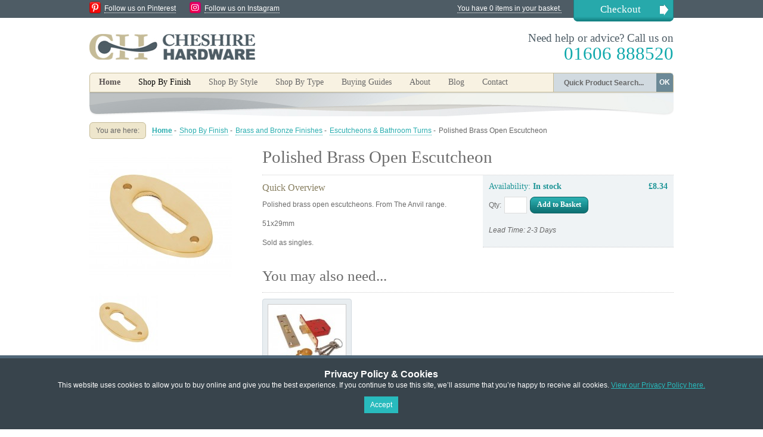

--- FILE ---
content_type: text/css
request_url: https://www.cheshirehardware.com/skin/frontend/cheshirehardware/default/css/production.css
body_size: 15202
content:
body
{
	background: url(../images/body_bg.jpg) repeat-x;
	background-repeat: repeat-x!important;
	color:#6c6c6c;
	font: 0.625em Arial, Helvetica, sans-serif;
	text-align:center;
	padding: 0px;
	margin: 0px;
}

.page
{
	font-size: 1.2em;
	line-height: 1.4em;
}

.clearfix:after {
	content: ".";
	display: block;
	clear: both;
	visibility: hidden;
	line-height: 0;
	height: 0;
}

.clearfix {
	display: inline-block;
}

html[xmlns] .clearfix {
	display: block;
}

* html .clearfix {
	height: 1%;
}

img
{
	border:0;
	vertical-align:top;
}

a
{
	color:#10A9AC;
	text-decoration:underline;
}

a:hover
{
	text-decoration:none;
}

:focus
{
	outline:0;
}

/* Headings */
h1
{
	font-family:Georgia, "Times New Roman", Times, serif;
	font-size:2.0em;
	font-weight:400;
	line-height:1.4em;
}

h2
{
	font-family:Georgia, "Times New Roman", Times, serif;
	font-size:1.3em;
	font-weight:400;
	line-height:1.4em;
	color: #867D5E;
	margin-bottom: 10px;
}

h3
{
	font-family:Georgia, "Times New Roman", Times, serif;
	font-size:1.2em;
	font-weight:700;
	line-height:1.4em;
}

h5
{
	font-family: Georgia, "Times New Roman", Times, serif;
	font-size:1.2em;
	font-weight:700;
}

h6
{
	font-size:1.0em;
	font-weight:700;
}

p
{
	margin-bottom: 10px;
}

fieldset
{
	border:0;
}

/* Table */
table
{
	border:0;
	border-collapse:collapse;
	border-spacing:0;
	empty-cells:show;
	font-size:100%;
}

caption,th,td
{
	font-weight:400;
	text-align:left;
	vertical-align:top;
}

q,blockquote
{
	quotes:none;
}

q:before,q:after
{
	content:'';
}

small,big
{
	font-size:1em;
}

sup
{
	font-size:1em;
	vertical-align:top;
}

/* Lists */
ul,ol
{
	list-style:none;
}

/* Tools */
.hidden
{
	border:0 !important;
	display:block !important;
	font-size:0 !important;
	height:0 !important;
	line-height:0 !important;
	margin:0 !important;
	overflow:hidden !important;
	padding:0 !important;
	width:0 !important;
}

.wrap
{
	white-space:normal !important;
}

.a-left
{
	text-align:left !important;
}

.a-center
{
	text-align:center !important;
}

.a-right
{
	text-align:right !important;
}

.v-top
{
	vertical-align:top;
}

.f-left,.left
{
	float:left !important;
}

.f-right,.right
{
	float:right !important;
}

.f-none
{
	float:none !important;
}

.f-fix
{
	float:left;
	width:100%;
}

.no-margin
{
	margin:0 !important;
}

.no-padding
{
	padding:0 !important;
}

.no-bg
{
	background:none !important;
}

/* =======================================================================================
 Layout ================================================================================ */

.wrapper
{
		background: url(../images/page_bg.jpg) bottom repeat-x;
}



.page

{
	margin:0 auto;
	padding: 0px 0;
	text-align:left;
	width: 980px;

}

.page-popup
{
	padding:20px;
	text-align:left;
}

/* Base Columns */
.col-left
{
	float:left;
}

.col-left .block-content
{
	background: #F9F5E9;
	border-top: 1px dotted #CACED0;
	border-bottom: 1px dotted #CACED0;

}

.col-left h1
{
	/*color: #EEE6CC;*/
	color:#c3ba99;
	padding-bottom: 5px;
}

.col-left dt, .block-subtitle
{
	color: #867d5e;
	font-family:Georgia, "Times New Roman", Times, serif;
	font-size: 1.4em;
	font-weight: normal;
	margin-bottom: 5px;
}

.col-left .currently
{
	margin-bottom: 10px;
	font-size: 0.9em;
	color: #867d5e;
}

.col-left .actions
{
	margin-bottom: 10px;
	font-size: 0.9em;
	font-weight: bold;
}

.narrow-by-list ol
{
	display: block;
	margin: 10px 0px 20px 0px;
	font-size: 0.9em;
}


.col-left a
{
	color: #666;
	text-decoration: none;
}

.col-main
{
	float:left;
	padding: 0px;
	width:736px;
}

.col-right
{
	float:right;
	padding:5px 5px 0;
	width:230px;

}

.brand-explorer
{
	background: url(../images/content/side_brands_bg.jpg) top right no-repeat;
	width: 220px;
	height: 175px;
	padding: 0px 10px;

}

#slider
{
	/*margin: 12px 20px;*/
	margin-top: 0!important;
	padding-top: 22px!important;

}

#slider ul
{
	width:180px;
	height:100px;

}

#slider ul li
{
	width:180px;
	height:100px;
}

/* Easy Slider */

#slider li
{
	width:180px;
	height:100px;
	overflow:hidden;

}

.brand-explorer ul li img
{

}

.brand-explorer select
{
	width: 200px;
	margin: 0px 10px;
}



/* 3 Columns Layout */
.col3-layout .col-main
{
	margin-left:10px;
	width:484px;
}

.col3-layout .col-wrapper
{
	float:left;
	width:748px;
}

/* Content Columns */
.col2-set .col-1
{
	float:left;
	width:49%;
}

.col2-set .col-2
{
	float:right;
	width:49%;
}

.col2-set .col-narrow
{
	width:33%;
}

.col2-set .col-wide
{
	width:65%;
}

.col3-set .col-1
{
	float:left;
	width:32%;
}

.col3-set .col-2
{
	float:left;
	margin-left:2%;
	width:32%;
}

.col3-set .col-3
{
	float:right;
	width:32%;
}

.col4-set .col-2
{
	float:left;
	margin:0 2%;
	width:23.5%;
}

.col4-set .col-4
{
	float:right;
	width:23.5%;
}

/* =======================================================================================
 Global Styles =========================================================================
 Form Elements */
input,select,textarea,button
{
	color:#000;
	font:12px Arial, Helvetica, sans-serif;
	vertical-align:middle;
}

input.input-text,select,textarea
{
	background:#fff;
	border:1px solid #ddd;
}

input.input-text,textarea
{
	padding:2px;
}

select
{
	padding:1px;
}

select option
{
	padding-right:10px;
}

select.multiselect option
{
	border-bottom:1px solid #ddd;
	padding:2px 5px;
}

textarea
{
	overflow:auto;
}

input.qty
{
	width:2.5em !important;
	padding: 6px 3px;
}

.add-to-cart label
{
	padding: 6px 0px;
}

button.button::-moz-focus-inner, button.search_buton::-moz-focus-inner
{
	border:0;
	padding:0;
}

/* <- Safari & Google Chrome Fix */
button.button
{
	-webkit-border-fit:lines;
	background:transparent;
	border:0;
	cursor:pointer;
	margin:0;
	overflow:visible;
	padding:0;
	width:auto;
	font-family: Georgia, "Times New Roman", Times, serif;
	margin-left: 10px;
}

.availability
{
	font-family:Georgia, "Times New Roman", Times, serif;
	font-size: 1.2em;
	color: #1E9597;
	float: left; width: 150px;
	padding-bottom: 10px;
}


.cart-and-options
{
	width: 300px;
	float: right;
	background: #EFF3F5;
	margin-left: 20px;
	margin-top: -10px;
	margin-bottom: 20px;
	padding: 10px;
	border-bottom: 1px dotted #CCC;

}

.cart-and-options .price-box
{
	width: 100px;
	float: right;

	font-family:Georgia, "Times New Roman", Times, serif;
	font-size: 1.2em;
	color: #1E9597;
	text-align: right;
	padding-bottom: 10px;
}


button.button span
{
	background:transparent url(../images/bkg_button.gif) 0 0 no-repeat;
	color:#fff;
	float:left;
	height:28px;
	padding:0 0 0 8px;
	text-align:center;
	white-space:nowrap;
}

button.search_button
{
	background: #6c8997!important;

	color:#fff;
	font:bold 12px/21px Arial, Helvetica, sans-serif;
	padding: 5px 5px;
	text-align:center;

	border: 0px;

	border-radius: 0px 4px 0px 0px;
	-webkit-border-radius: 0px 4px 0px 0px;
	-moz-border-radius: 0px 4px 0px 0px;
	-o-border-radius: 0px 4px 0px 0px;
	cursor:pointer;
	height: 31px;

	behavior:url(/skin/frontend/cheshirehardware/default/css/PIE.htc);

	display: relative;

}

.handle
{
	position: absolute;
	left: 0px;
	top: 300px;
	position: fixed;

}

#slideForm
{
	background: #EEE;
	padding: 10px;
}

#slideForm {
background:#E8EDF0;
padding:10px;
border-top: 1px dotted #CCC;

border-bottom: 1px dotted #CCC;
}

#slideForm label
{
	display: block;
	float: left;
	width: 70px;
	padding:6px;
}

#slideForm input {
border: 1px solid #DDD;
padding: 5px;

}

#slideForm h2 {
	color: #4D5D65;
	font-size: 1.4em;
}

#slideForm p {
	color: #4D5D65;
	line-height: 1.4em;
}

#slideForm button {
	margin-left: 123px;
	}

#slider {
margin:12px 20px;
}


button.button span span
{
	background-position:100% 0;
	padding: 6px 12px 0 4px;
	font-weight: bold;
}

/* Form Highlight
input.input-text:focus,select:focus,textarea:focus {}
.highlight { background:#efefef; }
 Form lists
 Grouped fields
.form-list { width:535px; margin:0 auto; overflow:hidden; }*/
.form-list li
{
	margin:0 0 8px;
}

.form-list label
{
	color:#111;
	float:left;
	font-weight:700;
	position:relative;
	z-index:0;
}

.form-list label.required em
{
	color:#eb340a;
	float:right;
	font-style:normal;
	position:absolute;
	right:-8px;
	top:0;
}

.form-list li.control .input-box
{
	clear:none;
	display:inline;
	width:auto;
}

/*.form-list li.fields { margin-right:-15px; }*/
.form-list .input-box
{
	clear:both;
	display:block;
	width:333px;
}

.form-list .field
{
	float:left;
	width:333px;
}

.form-list textarea
{
	height:10em;
	width:254px;
}

.form-list select
{
	width:260px;
}

.form-list li.additional-row
{
	border-top:1px solid #ccc;
	margin-top:10px;
	padding-top:7px;
}

.form-list li.additional-row .btn-remove
{
	float:right;
	margin:5px 0 0;
}

.form-list .input-range input.input-text
{
	width:74px;
}

/* Customer */
.form-list .customer-name-prefix .input-box,.form-list .customer-name-suffix .input-box,.form-list .customer-name-prefix-suffix .input-box,.form-list .customer-name-prefix-middlename .input-box,.form-list .customer-name-middlename-suffix .input-box,.form-list .customer-name-prefix-middlename-suffix .input-box
{
	width:auto;
}

.form-list .name-middlename
{
	width:70px;
}

.form-list .customer-name-prefix-middlename-suffix .name-firstname input.input-text,.form-list .customer-name-prefix-middlename .name-firstname input.input-text
{
	width:124px;
}

.form-list .customer-dob .dob-month,.form-list .customer-dob .dob-day,.form-list .customer-dob .dob-year
{
	float:left;
	width:85px;
}

.form-list .customer-dob input.input-text
{
	display:block;
	width:74px;
}

.form-list .customer-dob label
{
	color:#888;
	font-size:10px;
	font-weight:400;
}

.form-list .customer-dob .dob-day,.form-list .customer-dob .dob-month
{
	width:60px;
}

.form-list .customer-dob .dob-day input.input-text,.form-list .customer-dob .dob-month input.input-text
{
	width:46px;
}

.form-list .customer-dob .dob-year input.input-text
{
	width:134px;
}

.buttons-set
{
	clear:both;
	margin:5px 0 0;
	padding:5px;
}

.fieldset
{
	background:#fefefe;
	border:1px solid #ddd;
	margin:28px 0;
	padding:22px 25px 12px 33px;
}

.fieldset .legend
{
	background:#dedede;
	border:1px solid #fefefe;
	color:#333;
	float:left;
	font-size:13px;
	font-weight:700;
	margin:-33px 0 0 -10px;
	padding:0 8px;
	position:relative;
}

/* Form Validation */
.validation-advice
{
	background:url(../images/validation_advice_bg.gif) 2px 1px no-repeat;
	clear:both;
	color:red;
	font-size:10px;
	line-height:13px;
	margin:3px 0 0;
	min-height:13px;
	padding-left:17px;
}

.validation-failed
{
	background:#faebe7 !important;
	border:1px dashed red !important;
}

p.required
{
	color:red;
	font-size:10px;
	text-align:right;
}

.v-fix .validation-advice
{
	display:block;
	margin-right:-12em;
	position:relative;
	width:12em;
}

/* Global Messages  */
.success
{
	color:#3d6611;
	font-weight:700;
}

.error
{
	color:red;
	font-weight:700;
}

.notice
{
	color:#ccc;
}

.messages,.messages ul
{
	list-style:none !important;
	margin:0 !important;
	padding:0 !important;
}

.messages
{
	overflow:hidden;
	width:100%;
}

.messages li li
{
	margin:0 0 3px;
}

.error-msg,.success-msg,.note-msg,.notice-msg
{
	background-position:10px 9px !important;
	background-repeat:no-repeat !important;
	border-style:solid !important;
	border-width:1px !important;
	font-size:11px !important;
	font-weight:700 !important;
	min-height:24px !important;
	padding:8px 8px 8px 32px !important;
}

.error-msg
{
	background-color:#faebe7;
	background-image:url(../images/i_msg-error.gif);
	border-color:#f16048;
	color:#df280a;
}

.success-msg
{
	background-color:#eff5ea;
	background-image:url(../images/i_msg-success.gif);
	border-color:#446423;
	color:#3d6611;
}

.note-msg,.notice-msg
{
	background-color:#F8F2E2;
	background-image:url(../images/i_msg-note.gif);
	border-color:#C5BB97;
	color:#3d6611;
}

/* BreadCrumbs */
.breadcrumbs
{

	margin:0 0 10px;
	padding: 0px 0px;

	font-size: 0.9m;

	color: #666;

	width: 100%;



}

.breadcrumbs a
{
	color: #2AAEB0;
	text-decoration: none;
	border-bottom: 1px dotted #2AAEB0;
}

.breadcrumbs li
{

	padding: 6px 0px;
	margin: 0px 5px 0px 0px;
	float: left;
}

.breadcrumbs li.label
{
	background-color: #EEE6CC;
		border:1px solid #C5BB97;

	padding: 5px 10px 5px 10px;
	margin-right: 10px;

	border-radius: 6px 6px 6px 6px;
	-webkit-border-radius: 6px 6px 6px 6px;
	-moz-border-radius: 6px 6px 6px 6px;
	-o-border-radius: 6px 6px 6px 6px;

	behavior:url(/skin/frontend/cheshirehardware/default/css/PIE.htc);

	overflow: hidden;

	display: relative;



}


/* Page Heading */
.page-title
{
	margin:0 0 10px;
	padding:0 0 5px;
	padding-bottom: 10px;
	border-bottom: 1px dotted #CCC;
	font-weight: normal;

}

.page-title h1,.page-title h2
{
	color:#4D5D65;
	font-size: 2.0em;
}

/* Pager */
.pager
{
	margin:5px 0;
	padding:5px 0px;
	text-align:center;
}

.pager a
{
	color: #666;
	text-decoration: none;
}

.pager .pages
{
	margin:0 135px;
}

/* Sorter */
.sorter
{
	border:1px solid #ddd;
	margin:5px 0;
	padding:5px;
}

.data-table th
{
	border:1px solid #ddd;
	font-weight:700;
	padding:5px;
	white-space:nowrap;
}

.data-table td
{
	border:1px solid #ddd;
	padding:5px;
}

.data-table thead
{
	background-color:#f2f2f2;
}

.data-table tbody.odd tr.border td,.data-table tbody.even tr.border td
{
	border-bottom-width:1px;
}

.data-table th .tax-flag
{
	font-weight:400;
	white-space:nowrap;
}

.data-table td.label,.data-table th.label
{
	background-color:#f6f6f6;
	font-weight:700;
}

tr.summary-total .summary-collapse
{
	background:url(../images/bkg_collapse.gif) 0 4px no-repeat;
	cursor:pointer;
	float:right;
	padding-left:20px;
	text-align:right;
}

tr.summary-details td
{
	background-color:#dae1e4;
	color:#626465;
	font-size:11px;
}

tr.summary-details-first td
{
	border-top:1px solid #d2d8db;
}

tr.summary-details-excluded
{
	font-style:italic;
}

.cart-tax-info,.cart-tax-info .cart-price
{
	padding-right:20px;
}

.cart-tax-total
{
	background:url(../images/bkg_collapse.gif) 100% 4px no-repeat;
	cursor:pointer;
	display:block;
	padding-right:20px;
}

.cart-tax-info .price,.cart-tax-total .price
{
	display:inline !important;
	font-weight:400 !important;
}

.cart-tax-total-expanded
{
	background-position:100% -53px;
}

/* Class: std - styles for admin-controlled content */
.std .subtitle
{
	padding:0;
}

.std ol.ol
{
	list-style:decimal outside;
	padding-left:1.5em;
}

.std ul.disc
{
	list-style:disc outside;
	margin:0 0 10px;
	padding-left:18px;
}

.links li.first
{
	padding-left:0 !important;
}

.links li.last
{
	background:none !important;
	padding-right:0 !important;
}

.link-cart
{
	color:red;
	font-weight:700;
}

.link-print
{
	background:url(../images/i_print.gif) 0 2px no-repeat;
	padding:2px 0 2px 25px;
}

.link-rss
{
	background:url(../images/i_rss.gif) 0 1px no-repeat;
	padding-left:18px;
	white-space:nowrap;
}

.btn-remove
{
	background:url(../images/btn_remove.gif) 0 0 no-repeat;
	display:block;
	font-size:0;
	height:11px;
	line-height:0;
	overflow:hidden;
	text-indent:-999em;
	width:11px;
}

.btn-remove2
{
	background:url(../images/btn_trash.gif) 0 0 no-repeat;
	display:block;
	font-size:0;
	height:16px;
	line-height:0;
	overflow:hidden;
	text-indent:-999em;
	width:16px;
}

.divider
{
	background:#ddd;
	clear:both;
	display:block;
	font-size:0;
	height:1px;
	line-height:0;
	margin:10px 0;
	overflow:hidden;
	text-indent:-999em;
}

/* Noscript Notice */
.noscript
{
	background:#ffff90;
	border:1px solid #ddd;
	border-width:0 0 1px;
	color:#2f2f2f;
	font-size:12px;
	line-height:1.25;
	text-align:center;
}

.noscript .noscript-inner
{
	background:url(../images/i_notice.gif) 20px 50% no-repeat;
	margin:0 auto;
	padding:12px 0;
	width:1000px;
}

/* Demo Notice */
.demo-notice
{
	background:#d75f07;
	color:#fff;
	font-size:12px;
	line-height:1.15;
	margin:0;
	padding:6px 10px;
	text-align:center;
}

.top-bar
{
	color: #FFF;
	line-height: 28px;

}

.social-icon
{
	vertical-align: middle;
	margin: 0px 5px 3px 0px;
}

.social-link
{
	margin-right: 20px;
}

#map_canvas
{
	width: 690px;
	height: 250px;
	display: block;
	border-bottom: 20px;
}

.top-bar .links
{

	float: right;
	text-align: right;
}

.top-bar .links li
{
	float: left;
}

.top-bar .links li a.top-link-checkout
{
	display: block;
	text-align: center;
	width: 138px;
	background: #25A8AA url(../images/checkout_bg.png) no-repeat bottom;
	padding: 2px 20px 2px 10px;
	font-family: Georgia, "Times New Roman", Times, serif;
	font-size: 1.4em;
	margin-left: 20px;
	height: 32px;
	border: none;

}

.top-bar .links li a.top-link-checkout span
{
	border-bottom: 1px dotted #FFF;
}

.top-bar a
{
	color: #FFF;
	border-bottom: 1px dotted #FFF;
	text-decoration: none;
}

.header
{
	padding: 0px;
	width: 980px;
}

.header .logo
{
	padding: 20px 0px;
	float:left;
	text-decoration:none !important;
}

.header .logo strong
{
	font-size:0;
	height:0;
	left:-999em;
	line-height:0;
	overflow:hidden;
	position:absolute;
	text-indent:-999em;
	top:-999em;
	width:0;
}

.header .welcome-msg
{
	font-weight:700;
	text-align:right;
}


.nav-container .form-search
{
	float: right;
	width: 200px;
	text-align: right;
	background: #D1DAE0;
	border-left: 1px solid #C5BB97;
	position: relative;
}

.nav-container .form-search .input-text
{
	border: none;
	background: none;
	color: #666;
	width: 150px;
	font-weight:bold;

}

.discount .input-text
{
	width: 225px;
	padding: 5px;

}

.nav-container .form-search .search-autocomplete
{
	z-index:999;
}

.nav-container .form-search .search-autocomplete ul
{
	background-color:#fff;
	border:1px solid #ddd;
}

.nav-container .form-search .search-autocomplete li
{
	border-bottom:1px solid #ddd;
	cursor:pointer;
	padding:3px;
}

.nav-container .form-search .search-autocomplete li .amount
{
	float:right;
	font-weight:700;
}

.splash
{
	width: 980px;
	height: 285px;
	background: url(../images/content/splash_01.jpg) no-repeat;
}

.page-splash
{
	width: 980px;
	height: 40px;
	background: url(../images/content/page_splash_01.jpg) no-repeat;
}

.header-message
{
	font-family: Georgia, "Times New Roman", Times, serif;
	font-size: 1.6em;
	color: #4d5c65;
	float: right;
	text-align: right;
	padding: 15px 0px 5px 0px;
	line-height: 1.4em;
}

.header-message span
{
	color: #10a9ac;
	font-size: 1.6em;
}


.promoBanner
{
width: 395px;
float: left;
margin: 10px 0 10px 25px;
}


/********** < Navigation */
#nav
{
	float: left;
	font-size:14px;
	margin: 0px 0;
	padding: 0px 0;
	width: 775px;
	position:relative;
}

.nav-container
{
	background: #F8F2E2;
	border:1px solid #C5BB97;
	border-radius: 6px 6px 0px 0px;
	-webkit-border-radius: 6px 6px 0px 0px;
	-moz-border-radius: 6px 6px 0px 0px;
	-o-border-radius: 6px 6px 0px 0px;

	behavior:url(/skin/frontend/cheshirehardware/default/css/PIE.htc);

	display: relative;

	width: 978px;


}

/* 1st Level */
#nav li
{
	float:left;
	text-align:left;
}




#nav li.over
{
	z-index:998;
}

#nav li a
{
	color:#666;
	display:block;
	float:left;
	font-weight:300;
	padding: 7px 15px 7px 15px;
	text-decoration:none;
	font-family:Georgia, "Times New Roman", Times, serif;
}

#nav li a:hover
{
	color:#000;
	text-decoration:none;
}

#nav li a span
{
	cursor:pointer;
	display:block;
	white-space:nowrap;
}

#nav li ul a span
{
	white-space:normal;
}

#nav li.over a,#nav li.active a
{
	color:#000;
}

/* 2nd Level */
#nav ul.level0
{
	background:#FAFAFA;
	left:-10000px;
	position:absolute;
	top:31px;
	width:15em;
	z-index: 999;

}

#nav div ul
{
	border:none;
	position:static;
	width:auto;
	z-index: 999;
	border: 1px solid #F00;
}

/* 3rd+ leven */
#nav ul ul,#nav ul div
{
	top:7px;
	left:0px;
	float: left;

}

#nav ul.level0
{
	width: 958px;
	border: 1px solid #C5BB97;
	background: #F8F2E2;
	padding: 10px;
	opacity: .9;

}



#nav ul li
{
	float:none;
}

#nav ul li a
{
	color:#888;
	float:none;
	font-weight:400;
	padding:3px 9px;
}

#nav ul.level0 ul li a
{
	font-family: Arial, Helvetica, sans-serif;
	font-size: 0.8em;
	color: #333;
}

#nav ul.level0 li
{
	width: 180px;
	float: left;
	position: relative;
}

/* Show menu */
#nav li ul.level0.shown-sub
{

	z-index:9999;
	position: absolute;
	left:-1px;
}
#nav li ul.level1
{
	position: relative;
	}


/* pad the bottom row down a bit should the menu groups wrap, as was too close*/
.level1
{
	margin-bottom: 10px!important;
}



/********** Navigation >
 =======================================================================================
 Sidebar =============================================================================== */
.block
{
	margin:0 0 10px;
}



.block .block-title a
{
	text-decoration:none !important;
}

.block .block-content
{
	padding:10px;
}

.mini-products-list .product-image
{
	border:1px solid #ddd;
	float:left;
	padding:5px;
	width:50px;
}

.mini-products-list .product-details
{
	margin-left:75px;
}

.mini-products-list .product-details h4
{
	font-size:1em;
	font-weight:700;
	margin:0;
}

/* Block: Account
 Block: Currency Switcher */
.block-currency select
{
	border:1px solid #888;
	width:100%;
}

.block-layered-nav .btn-remove
{
	float:left;
	margin:2px 3px 0 0;
}

.block-related input.checkbox
{
	float:left;
	margin-right:-20px;
}

.block-related .product .product-image
{
	float:left;
	margin-right:-65px;
}

.block-related .product .product-details
{
	margin-left:65px;
}

/* Block: Recently Viewed
 Block: Recently Compared
 Block: Poll */
.block-poll input.radio
{
	float:left;
	margin:1px -18px 0 0;
}

.block-poll .label
{
	display:block;
	margin-left:18px;
}

.block-poll li
{
	padding:3px 9px;
}

.block-poll .actions
{
	margin:5px 0 0;
}

.block-poll .votes
{
	float:right;
	margin-left:10px;
}

.block-login input.input-text
{
	display:block;
	margin:3px 0;
	width:167px;
}

/* Paypal */
.sidebar .paypal-logo
{
	display:block;
	margin:10px 0;
	text-align:center;
}

/* =======================================================================================
 Category Page ========================================================================= */

.products-grid h3, .category-grid h3, .related-grid h3
{
	height: 70px;
	line-height: 1.8em;


}



.products-grid h3 a, .category-grid h3 a, .related-grid h3 a
{
	color: #7B661D;
	font-weight: normal;
	font-size: 1.0em;
	border-bottom: 1px dotted #7B661D;
	text-decoration: none;
	padding-bottom: 3px;

}

.related-grid .product-details
{
	height: 55px;
}

.category-grid h3, .products-grid, .related-grid
{
	text-align: center;
}


.products-grid li.item, .category-grid li.item
{
	float:left;
	padding:8px;
	width:192px;
	margin-bottom: 10px;
	margin-right: 30px;

	border: 1px solid #D5CCAF;

	border-radius: 4px 4px 4px 4px;
	-webkit-border-radius: 4px 4px 4px 4px;
	-moz-border-radius: 4px 4px 4px 4px;
	-o-border-radius: 4px 4px 4px 4px;
	cursor:pointer;

	background: #E9E3CF;

	behavior:url(/skin/frontend/cheshirehardware/default/css/PIE.htc);

	display: inline;

}

.products-grid li.item .inner, .category-grid li.item .inner
{

	float: left;
}


/*Ian added 18.01.11*/
.products-grid
{
margin-bottom:20px!important;
}

.products-grid .item
{
border-bottom-width:1px!important;
}







.related-grid li.item
{
	float:left;
	padding:8px;
	width:132px;
	margin-bottom: 20px;
	margin-right: 30px;

	border: 1px solid #D5CCAF;

	border-radius: 4px 4px 4px 4px;
	-webkit-border-radius: 4px 4px 4px 4px;
	-moz-border-radius: 4px 4px 4px 4px;
	-o-border-radius: 4px 4px 4px 4px;
	cursor:pointer;

	background: #E9E3CF;

	behavior:url(/skin/frontend/cheshirehardware/default/css/PIE.htc);

	display: relative;


}

.category-description
{
	padding-bottom: 15px;

}

.category-description .category-image
{
	border: 1px solid #CCC;
	margin: 0px 20px 0px 0px;
	width:190px;
	height: 100px;
	float: left;
}

.products-grid.blue li.item, .category-grid.blue li.item, .related-grid.blue li.item
{
	border: 1px solid #D1DAE0;
	background: #E8EDF0;
}

.products-grid h3 a, .category-grid h3 a, .related-grid h3 a
{
	color: #7B661D;
}

.products-grid.blue h3 a, .category-grid.blue h3 a, .related-grid.blue h3 a
{
	color: #4D5D65;
}

.category-grid li.item.last, .products-grid li.item.last, .related-grid li.item.last
{
	margin-right: 0px;
}

.products-grid .product-image
{
	border: 1px solid #CCC;
	display:block;
	height:190px;
	margin:0 0 10px;
	width:190px;
}

.related-grid .related-image
{
	border: 1px solid #CCC;
	display:block;
	height:130px;
	margin:0 0 10px;
	width:130px;
}

.category-grid .category-image
{
	border: 1px solid #CCC;
	display:block;
	height:100px;
	margin:0 0 10px;
	width: 190px;
}


/*ian*/
.std .blue
{
margin-bottom: 20px;
}




.products-grid .price-box, .related-grid .price-box
{
	margin:5px 0;
}

.products-grid .availability, .related-grid .availability
{
	line-height:21px;
}

.products-grid .actions, .related-grid .actions
{
	bottom:12px;
	position:absolute;
}

.col2-left-layout .products-grid,.col2-right-layout .products-grid
{
	margin:0 auto;
}

.col1-layout .products-grid
{
	margin:0 auto;
	width:790px;
}

/* View Type: List */
.products-list li.item
{
	border-bottom:1px solid #ddd;
	padding:12px 10px;
}

.products-list .product-image
{
	float:left;
	height:135px;
	margin:0 0 10px;
	width:135px;
}

.products-list .price-box
{
	float:left;
	margin:3px 13px 5px 0;
}

.products-list .availability
{
	float:left;
	margin:3px 0 0;
}

.products-list .desc
{
	clear:both;
	line-height:1.35;
	margin:0 0 15px;
	padding:6px 0 0;
}

.products-list .desc .link-more
{
	font-size:11px;
}

.products-list .add-to-links .separator
{
	display:inline;
	margin:0 2px;
}

.ratings
{
	font-size:11px;
	line-height:1.25;
	margin:7px 0;
}

.ratings strong
{
	float:left;
	margin:1px 3px 0 0;
}

.ratings .rating-links .separator
{
	margin:0 2px;
}

.rating-box
{
	background:url(../images/bkg_rating.gif) 0 0 repeat-x;
	font-size:0;
	height:13px;
	line-height:0;
	overflow:hidden;
	text-indent:-999em;
	width:69px;
}

.rating-box .rating
{
	background:url(../images/bkg_rating.gif) 0 100% repeat-x;
	float:left;
	height:13px;
}

.ratings .rating-box
{
	float:left;
	margin-right:3px;
}

.ratings-table th,.ratings-table td
{
	font-size:11px;
	line-height:1.15;
	padding:3px 0;
}

.ratings-table th
{
	font-weight:700;
	padding-right:8px;
}



.availability.out-of-stock span
{
	color:#d83820;
}

.availability-only a
{
	background:url(../images/i_availability_only_arrow.gif) 100% 0 no-repeat;
	cursor:pointer;
	padding-right:15px;
}

.availability-only .expanded
{
	background-position:100% -15px;
}

.availability-only-details th
{
	background:#f2f2f2;
	font-size:10px;
	padding:0 8px;
}

.availability-only-details td
{
	font-size:11px;
	padding:2px 8px 1px;
}

.old-price .price
{
	font-weight:700;
	text-decoration:line-through;
}

/* FPT */
.weee
{
	color:#444;
	display:block;
	font-size:11px;
}

.weee .price
{
	font-size:11px;
	font-weight:400;
}

.price-incl-tax .price
{
	display:block;
	font-weight:700;
}

/* Add to Cart */
.add-to-cart label
{
	float:left;
	margin-right:5px;
}

.add-to-cart button.button
{
	float:left;
	margin-left:5px;
}

.add-to-cart .paypal-logo
{
	clear:left;
}

.add-to-box .or
{
	float:left;
	margin:0 10px;
}

/* Product Images */
.product-view .product-img-box
{
	float:left;
	width:240px;
}


.product-view .lead-time {

	clear: both;
	color: #666;
	font-style:italic;
	padding-top: 20px;

}
.more-views ul li
{
	width: 115px;
	float: left;
	margin-right: 10px;
	margin-bottom: 20px;
	text-align: center;
	font-size: 0.9em;
}

.more-views ul li.last
{
	margin-right: 0px;
}

.col3-layout .product-view .product-img-box
{
	float:none;
	margin:0 auto;
}

.product-view .product-img-box .product-image
{
	border:1px solid #ddd;
}

.product-view .product-img-box .product-image-zoom
{
	height:265px;
	overflow:hidden;
	position:relative;
	width:265px;
	z-index:9;
}

.product-view .product-img-box .product-image-zoom img
{
	cursor:move;
	left:0;
	position:absolute;
	top:0;
}

.product-view .product-img-box .zoom
{
	background:url(../images/slider_bg.gif) 50% 50% no-repeat;
	cursor:pointer;
	height:18px;
	margin:0 auto 13px;
	padding:0 28px;
	position:relative;
	z-index:9;
}

.product-view .product-img-box .zoom.disabled
{
	-moz-opacity:.3;
	-ms-filter:"progid:DXImageTransform.Microsoft.Alpha(Opacity=30)";
	-webkit-opacity:.3;
	opacity:.3;
}

.product-view .product-img-box .zoom #track
{
	height:18px;
	position:relative;
}

.product-view .product-img-box .zoom #handle
{
	background:url(../images/magnifier_handle.gif) 0 0 no-repeat;
	height:22px;
	left:0;
	position:absolute;
	top:-1px;
	width:9px;
}

.product-view .product-img-box .zoom .btn-zoom-out
{
	left:2px;
	position:absolute;
	top:0;
}

.product-view .product-img-box .zoom .btn-zoom-in
{
	position:absolute;
	right:2px;
	top:0;
}

.product-image-popup
{
	margin:0 auto;
}

/* Product Shop */
.product-view .product-shop
{
	float:right;
}

.col1-layout .product-view .product-shop
{
	float:right;
	width:700px;
}

/* Product Options */
.product-options
{
	padding: 0px 0px;
	clear: both;
}

.product-options dt .qty-disabled
{
	background:none;
	border:0;
	color:#000;
	padding:3px;
}

.product-options dd input.input-text
{
	width:98%;
}

.product-options dd input.datetime-picker
{
	width:150px;
}

.product-options dd .time-picker
{
	display:inline-block;
	padding:2px 0;
	vertical-align:middle;
}

.product-options dd textarea
{
	height:8em;
	width:98%;
}

.product-options .options-list input.radio
{
	float:left;
	margin:3px -18px 0 0;
}

.product-options .options-list .label
{
	display:block;
	margin-left:20px;
}

.product-options ul.validation-failed
{
	padding:0 7px;
}

.product-options p.required
{
	padding:15px 0 0;
}

.product-options-bottom
{

}

/* Grouped Product
 Block: Description
 Block: Additional
 Block: Upsell */
.product-view .box-up-sell .products-grid td
{
	width:25%;
}

.product-view .box-tags .form-add .input-box
{
	float:left;
	margin:0 5px;
	width:260px;
}

/* Block: Reviews
 Send a Friend
 =======================================================================================
 Content Styles ================================================================= */
.product-name
{
	font-size:1.2em;
	font-weight:400;
}

.product-name a
{
	color: #867D5E;
}

/* Advanced Search
 CMS Home Page
 Sitemap */
.page-sitemap .links
{
	margin:0 8px -22px 0;
	text-align:right;
}

.page-sitemap .links a
{
	position:relative;
	text-decoration:none;
}

.page-sitemap .links a:hover
{
	text-decoration:underline;
}

.page-sitemap .sitemap
{
	margin:12px;
}

.page-sitemap .sitemap li
{
	margin:3px 0;
}

.page-sitemap .sitemap li.level-0
{
	font-weight:700;
	margin:10px 0 0;
}

/* RSS */
.rss-title h1
{
	background:url(../images/i_rss-big.png) 0 4px no-repeat;
	padding-left:27px;
}

.rss-table .link-rss
{
	background-position:0 2px;
	display:block;
	line-height:1.35;
}

/* =======================================================================================
 Shopping Cart =========================================================================
 Checkout Types */

.cart-table
{
border: 1px solid #DDD;
margin-bottom: 10px;
}

.cart .checkout-types
{
	float:right;
	text-align:right;
}

.cart .title-buttons .checkout-types li
{
	float:left;
	margin:0 0 5px 5px;
}

/* Shopping Cart Table */
.cart-table .item-msg
{
	font-size:10px;
}

/* Shopping Cart Collateral boxes */
.cart .cart-collaterals
{
	padding:25px 0 0;
}

.cart .cart-collaterals .col2-set
{
	float:left;
	width:700px;
}

.cart .crosssell .product-image
{
	border:1px solid #ddd;
	float:left;
	height:75px;
	width:75px;
}

.cart .crosssell li.item
{
	margin:12px 0;
}

/* Options Tool Tip */
.item-options dt
{
	font-size: 0.9em;
	font-style:italic;
	font-weight:700;
}

.item-options dd
{
	font-size: 0.9em;
	font-weight:400;
}

.truncated .truncated_full_value
{
	position:relative;
	z-index:999;
}

.truncated .truncated_full_value dl
{
	background-color:#f6f6f6;
	border:1px solid #ddd;
	left:-99999em;
	padding:8px;
	position:absolute;
	top:-99999em;
	width:250px;
	z-index:999;
}

.truncated .show dl
{
	left:50%;
	top:-20px;
}

.col-left .truncated .show dl
{
	left:30px;
	top:7px;
}

.col-right .truncated .show dl
{
	left:-240px;
	top:7px;
}

.col-right .block-content
{
	margin-bottom: 10px;
	/*padding: 10px 0;*/
}

.sp-methods .form-list
{
	padding-left:20px;
}

.sp-methods select.month
{
	margin-right:10px;
	width:150px;
}

.sp-methods select.year
{
	width:96px;
}

.sp-methods input.cvv
{
	width:3em !important;
}

.sp-methods .checkmo-list label
{
	padding-right:10px;
	text-align:right;
	width:135px;
}

.please-wait
{
	float:right;
	margin-right:5px;
}

.cvv-what-is-this
{
	cursor:help;
	margin-left:5px;
}

/* Tooltip */
.tool-tip
{
	background-color:#f6f6f6;
	border:1px solid #ddd;
	padding:5px;
	position:absolute;
	z-index:9999;
}

.tool-tip .btn-close a
{
	background:url(../images/btn_window_close.gif) 100% 0 no-repeat;
	display:block;
	height:15px;
	margin:0 0 0 auto;
	overflow:hidden;
	text-align:left;
	text-indent:-999em;
	width:15px;
}

/* Gift Messages */
.gift-messages-form
{
	background-color:#f5f5f5;
	border:1px solid #ddd;
	position:relative;
}

.gift-messages-form label
{
	float:none !important;
	position:static !important;
}

.gift-messages-form .item .product-img-box
{
	float:left;
	width:75px;
}

.gift-messages-form .item .number
{
	font-weight:700;
	margin:0;
	text-align:center;
}

.gift-message-link
{
	background:url(../images/bkg_collapse.gif) 0 4px no-repeat;
	display:block;
	padding-left:20px;
}

.checkout-agreements .agreement-content
{
	background-color:#f6f6f6;
	border:1px solid #ddd;
	height:10em;
	overflow:auto;
	padding:5px;
}

.checkout-agreements .agree
{
	padding:6px;
}

/* Centinel */
.centinel .authentication
{
	background:#fff;
	border:1px solid #ddd;
}

.centinel .authentication iframe
{
	background:transparent !important;
	border:0 !important;
	height:400px;
	margin:0 !important;
	padding:0 !important;
	width:99%;
}



body.checkout-onepage-index div.wrapper div.page div.main-container div.main div.col-main ol#checkoutSteps.opc li#opc-shipping_method.section div#checkout-step-shipping_method.step form#co-shipping-method-form div#checkout-shipping-method-load dl.sp-methods dd ul li label span.price
{
	display: none;
}

body.checkout-onepage-index div.wrapper div.page div.main-container div.main div.col-main ol#checkoutSteps.opc li#opc-shipping_method.section div#checkout-step-shipping_method.step form#co-shipping-method-form div#checkout-shipping-method-load dl.sp-methods dd ul
{
	padding-top: 5px;
	padding-bottom: 10px;
}

.opc li.section
{
	border:1px solid #ddd;
	border-bottom:0;
}

.opc .buttons-set .please-wait
{
	height:21px;
	line-height:21px;
}

.opc .step-title
{
	background-color:#E8EDF0;
	padding: 5px;
	text-align:right;
	color: #333;
}

.opc .step-title h2
{
	background-color:#E8EDF0;
	color: #333;
	margin-bottom: 0px;
}

.opc .step-title .number
{
	float:left;
	line-height:22px;
	margin-right:5px;
}

.opc .step-title a
{
	display:none;
	float:right;
}

/*.opc .allow .step-title a { display:block; }*/
.opc .active .step-title
{
	background-color:#E8EDF0;
	cursor:default;
}

/*.opc .active .step-title a { display:none; }*/
.opc .step
{
	border-top:1px solid #ddd;
	padding:10px;
	position:relative;
}

.opc .step .tool-tip
{
	right:10px;
}

/* Multiple Addresses Checkout */
.checkout-progress
{
	margin:10px 0;
	padding:0 50px;
}

.checkout-progress li
{
	border-top:5px solid #ccc;
	color:#ccc;
	float:left;
	text-align:center;
	width:20%;
}

.checkout-progress li.active
{
	border-top-color:#000;
	color:#000;
}

.multiple-checkout
{
	position:relative;
}

.multiple-checkout .tool-tip
{
	margin-top:-120px;
	right:10px;
	top:50%;
}

.multiple-checkout .grand-total
{
	font-size:1.5em;
	text-align:right;
}



/* T&Cs */
p.agree
{
	font-size: 14px;
	margin: 20px 0;
	font-weight: bold;
	color: #4D5C65;
	border: 1px solid #dddddd;
	background: #F0F7F7;
}


	p.agree a
	{
		color: #10A9AC;
	}


		p.agree a:hover
		{
			color: #4D5C65;
		}


	p.agree label
	{
		padding-top: 3px;
		padding-left: 5px;
	}


/* =======================================================================================
 Account Login/Create Pages ============================================================
 Account Login/Create Pages ============================================================
 My Account ============================================================================= */
.my-account .title-buttons .link-rss
{
	float:none;
	margin:0;
}

/********** Dashboard >
 Address Book
 Order View */
.order-info
{
	border:1px solid #ddd;
	padding:5px;
}

.order-items
{
	overflow-x:auto;
	width:100%;
}

.gift-message dd
{
	font-size:13px;
	margin:5px 0 0;
}

.order-about dd
{
	font-size:13px;
	margin:0 0 7px;
}

.tracking-table th,.tracking-table td
{
	padding:1px 5px 0 0;
}

.tracking-table-popup th,.tracking-table-popup td
{
	padding:1px 8px;
}

.page-print .print-head address
{
	float:left;
	margin-left:15px;
}

/* My Reviews */
.product-review .product-img-box
{
	float:left;
	width:140px;
}

.product-review .product-img-box .product-image
{
	display:block;
	height:125px;
	width:125px;
}

.product-review .product-img-box .label
{
	font-size:11px;
	margin:0 0 3px;
}

.product-review .product-img-box .ratings .rating-box
{
	display:block;
	float:none;
	margin:0 0 3px;
}

.product-review .product-name
{
	font-size:16px;
	font-weight:700;
	margin:0 0 10px;
}

.product-review dd
{
	font-size:13px;
	margin:5px 0 0;
}

/* =======================================================================================
 Footer ================================================================================ */
.footer
{

	/*background: #F7F2E1;*/
	padding:10px;
	height: 60px;
	margin-top: 30px;
}

.footer-links
{
	color: #E3BC44;
	float: right;
	margin-bottom: 10px;

}

.footer-links a
{
	color: #666;
	font-size: 0.8em;
	font-weight: bold;
	text-decoration: none;
	border-bottom: 1px dotted #666;
	padding-bottom: 1px;

}

.footer address
{
	display: block;
	clear: both;
	font-size: 0.8em;
}



.footer .greensplash
{
	clear: both;
	display: block;
	font-size: 0.8em;
	text-align: right;
}



.footer address a
{
	text-decoration: none;
	color: #999;

}

/* =======================================================================================
 Clears ================================================================================ */
.clearer:after,.header-container:after,.header-container .top-container:after,.header:after,.header .quick-access:after,#nav:after,.main:after,.footer:after,.footer-container .bottom-container:after,.col-main:after,.col2-set:after,.col3-set:after,.col4-set:after,.search-autocomplete li:after,.block .block-content:after,.block .actions:after,.block li.item:after,.block-poll li:after,.block-layered-nav .currently li:after,.page-title:after,.products-grid:after,.products-list li.item:after,.box-account .box-head:after,.dashboard .box .box-title:after,.box-reviews li.item:after,.box-tags li.item:after,.pager:after,.sorter:after,.ratings:after,.add-to-box:after,.add-to-cart:after,.product-essential:after,.product-collateral:after,.product-view .product-img-box .more-views ul:after,.product-view .box-tags .form-add:after,.product-options .options-list li:after,.product-options-bottom:after,.product-review:after,.cart:after,.cart-collaterals:after,.cart .crosssell li.item:after,.opc .step-title:after,.checkout-progress:after,.multiple-checkout .place-order:after,.group-select li:after,.form-list li:after,.form-list .field:after,.buttons-set:after,.page-print .print-head:after,.advanced-search-summary:after,.gift-messages-form .item:after,.send-friend .form-list li p:after
{
	clear:both;
	content:".";
	display:block;
	font-size:0;
	height:0;
	line-height:0;
	overflow:hidden;
}

*,.header h1.logo
{
	margin:0;
	padding:0;
}

h4,.block .block-title strong
{
	font-size:14px;
	font-weight:700;
}

form,.pager .pages ol,.pager .pages li,.links li,.block-tags ul,.block-tags li,.products-list .add-to-links li,.tags-list li,.order-info dt,.order-info dd,.order-info ul,.order-info li,.page-print .cart-price,.page-print .price-excl-tax .label,.page-print .price-incl-tax .label,.page-print .price-excl-tax .price,.page-print .price-incl-tax .price,.footer ul li
{
	display:inline;
}

legend,.no-display,.add-to-links .separator,.opc .buttons-set.disabled button.button,.page-print .gift-message-link
{
	display:none;
}

strong,.link-wishlist,.link-reorder,.link-compare,.block-poll .answer,.availability span,.price-box .price,.regular-price .price,.special-price .price,.price-including-tax .price,.price-notice .price,.tier-prices .price,.product-options dt label,.cart .totals table th,.sp-methods dt,.sp-methods .price,.block-progress dt,.order-info dt,.order-about dt,.product-review dt
{
	font-weight:700;
}

address,cite
{
	font-style:normal;
}

.nobr,.price
{
	white-space:nowrap !important;
}

.v-middle,.product-options dt .qty-holder label,.sp-methods .centinel-logos img,.please-wait img
{
	vertical-align:middle;
}

.page-print,.page-empty
{
	background:#fff;
	padding:20px;
	text-align:left;
}

.main,.product-options dd,.product-options-bottom .price-box,.checkout-agreements li,.dashboard .box-recent,.order-date
{
	margin:10px 0;
}

.col1-layout .col-main,.col3-layout .product-view .product-shop
{
	float:none;
	width:auto;
}

.col2-right-layout .col-main, .col2-left-layout .col-main
{
	width: 690px;
}

.col2-right-layout .col-right, .col2-left-layout .col-left
{
	width: 240px;
}

.col2-left-layout .col-main,.col3-layout .col-wrapper .col-main,.buttons-set button.button,.page-title .link-rss,.pager .limiter,.sorter .sort-by,.header .links,.block .btn-remove,.product-options dt .qty-holder,.cart .totals,.gift-message-row .btn-close
{
	float:right;
}

.col4-set .col-1,.col4-set .col-3
{
	float:left;
	width:23.5%;
}

select.multiselect option:last-child,#nav ul li.last,.products-grid.last,.products-list li.item.last
{
	border-bottom:0;
}

input.radio,input.checkbox,.sp-methods .centinel-logos a
{
	margin-right:3px;
}

p.control input.checkbox,p.control input.radio,.form-list li.control input.radio,.form-list li.control input.checkbox
{
	margin-right:6px;
}

.form-list li.control label,.sidebar .paypal-logo a
{
	float:none;
}

.form-list input.input-text,.product-view .box-tags .form-add input.input-text
{
	width: 308px;
	padding: 5px;
}

.form-list li.wide .input-box,.form-list li.wide select
{
	width:665px;
}


.form-list li.wide input.input-text,.form-list li.wide textarea
{
	width:642px;
}

.form-list .name-prefix,.form-list .name-suffix
{
	width:65px;
}

.form-list .name-prefix select,.form-list .name-suffix select
{
	width:55px;
}

.form-list .name-prefix input.input-text,.form-list .name-suffix input.input-text,.form-list .name-middlename input.input-text
{
	width:49px;
}

.form-list .customer-name-prefix-middlename-suffix .name-firstname,.form-list .customer-name-prefix-middlename .name-firstname,.form-list .customer-dob .dob-year
{
	width:140px;
}

.form-list .customer-name-prefix-middlename-suffix .name-lastname,.form-list .customer-name-prefix-suffix .name-lastname,.form-list .customer-name-suffix .name-lastname,.form-list .customer-name-middlename .name-firstname,.form-list .customer-name-middlename-suffix .name-firstname,.form-list .customer-name-middlename-suffix .name-lastname
{
	width:205px;
}

.form-list .customer-name-prefix-middlename-suffix .name-lastname input.input-text,.form-list .customer-name-prefix-suffix .name-firstname input.input-text,.form-list .customer-name-prefix-suffix .name-lastname input.input-text,.form-list .customer-name-prefix .name-firstname input.input-text,.form-list .customer-name-suffix .name-lastname input.input-text,.form-list .customer-name-middlename .name-firstname input.input-text,.form-list .customer-name-middlename-suffix .name-firstname input.input-text,.form-list .customer-name-middlename-suffix .name-lastname input.input-text
{
	width:189px;
}

.form-list .customer-name-prefix-suffix .name-firstname,.form-list .customer-name-prefix .name-firstname,.form-list .customer-name-middlename .name-firstname
{
	width:210px;
}

.buttons-set .back-link,.v-fix,.title-buttons h1,.title-buttons h2,.title-buttons h3,.title-buttons h4,.title-buttons h5,.title-buttons h6,.pager .amount,.sorter .view-mode,.logo,.block .actions a,.add-to-cart .qty,.add-to-box .add-to-cart,.add-to-box .add-to-links,.product-view .box-tags .form-add label,.sp-methods .checkmo-list address,.opc .step-title h2,.page-print .print-head img
{
	float:left;
}

.buttons-set p.required,.sp-methods .checkmo-list li
{
	margin:0 0 5px;
}

.messages li,.std dl dd,.category-description,.gift-messages-form .item,.product-review .ratings-table
{
	margin:0 0 10px;
}

.page-title .separator,.separator
{
	margin:0 3px;
}

.title-buttons,.header .form-search,.block .actions,.tool-tip .btn-close,.footer p,.footer address
{
	text-align:right;
}

.subtitle,.products-list .add-to-links,.product-view .box-tags .form-add p
{
	clear:both;
}

.data-table,.product-options dd select,.cart .totals table,.tracking-table-popup
{
	width:100%;
}


.block-progress .block-content
{
	border: 1px solid #ebe8e0;
	padding: 0;
	margin: 10px 0;
}


.block-progress dt
{
	background-color:#faf8f5;
	padding: 3px 7px;
	color: silver;
}

.data-table tr.even,.data-table tbody.even,.block li.even,.block-progress dt.complete,.block-progress dd.complete
{
	background-color:#f6f6f6;
	padding: 3px 7px;
}


.block-progress dt.complete
{
	background: #E8EDF0;
	color: #6C6C6C;
}



tr.summary-total,.opc .allow .step-title
{
	cursor:pointer;
}

tr.show-details .summary-collapse,.gift-message-link.expanded
{
	background-position:0 -53px;
}

.cart-tax-info,.minimal-price-link,.price-excluding-tax,.price-including-tax,.price-excl-tax,.price-excl-tax .price,.price-incl-tax,.product-image-popup .image
{
	display:block;
}

.noscript p,.no-rating,.ratings .rating-links,.availability
{
	margin:0;
}

.header .form-language,.header-container .top-container
{
	clear:both;
	text-align:right;
}

#nav ul li a:hover,#nav ul li.active > a,#nav ul li.over > a
{
	color:#000 !important;
}

.block .block-subtitle,.cart .crosssell h2
{
	font-size:13px;
	font-weight:700;
}

.block .block-content li.item,.mini-products-list li,.block-related li,.block-compare li,.block-reorder li
{
	padding:5px 0;
}

.block-cart .subtotal,.block-banner .block-content,.product-view .product-img-box .zoom-notice,.product-image-popup .nav,.footer-container .bottom-container
{
	text-align:center;
}

.block-related .product,.block-reorder .product-name,.dashboard .box-reviews .details,.dashboard .box-tags .details
{
	margin-left:20px;
}

.block-reorder input.checkbox,.product-options .options-list input.checkbox
{
	float:left;
	margin:3px -20px 0 0;
}

.block-login label,.gift-message dt strong
{
	color:#666;
	font-weight:700;
}

.products-grid,.opc
{
	position:relative;
}

.products-grid .product-name,.products-list .product-name
{
	font-size:13px;
	font-weight:700;
	margin:0 0 5px;
}

.products-list .product-shop,.product-review .product-details
{
	margin-left:150px;
}

.availability-only,.availability-only-details,.gift-messages-form .item .product-image
{
	margin:0 0 7px;
}

.availability-only span,.availability-only a,.truncated,.truncated a.dots,.truncated a.details
{
	cursor:help;
}

.old-price .price-label,.price-excluding-tax .label,.price-including-tax .label
{
	white-space:nowrap;
}

.special-price .price-label,.minimal-price .price-label,.price-from .price-label,.price-to .price-label,.price-as-configured .price-label,.tracking-table th,.tracking-table-popup th
{
	font-weight:700;
	white-space:nowrap;
}

.minimal-price-link .price,.price-excluding-tax .price
{
	font-weight:400;
}

.price-excl-tax .label,.price-incl-tax .label,.page-print .price-excl-tax,.page-print .price-incl-tax
{
	display:block;
	white-space:nowrap;
}

.price-notice,.item-options dd
{
	padding-left:0px;
}

.product-collateral .box-collateral,.tracking-table
{
	margin:0 0 15px;
}

.cart .crosssell .product-details,.gift-messages-form .item .details
{
	margin-left:90px;
}

.cart .totals table th,.cart .totals table td,.tool-tip .tool-tip-content
{
	padding:5px;
}

.dashboard .box-reviews .number,.dashboard .box-tags .number
{
	background:#ddd;
	color:#fff;
	float:left;
	font-size:10px;
	font-weight:700;
	line-height:1;
	margin:3px -20px 0 0;
	padding:2px 3px;
}

.order-gift-message,.order-about
{
	margin:15px 0;
}



/*
=========================IansAdditions=========================
*/

.homeFeatureText
{
	font-weight:bold;
}

.block-title .page-title
{
	color: #867D5E;
}


.breadcrumbs .home
{
	font-weight:bold;
}


.homeNavBut
{
	color: #585151!important;
	font-weight:bold!important;
}

.homeNavBut:hover
{
	color: #000!important;
}



.footer
{
background-image: url(../images/logosPaymentFooter.jpg);
background-repeat: no-repeat;
background-position: center left;
}


/*Make title the same width so content doesnt move*/
.product-shop
{
	width:690px;
}


/*IE7bug*/
.add-to-box
{
	clear: both!important;
}




/*Make title on product detail page stand out more*/

.importantProductHeading
{
	color: #6C6C6C!important;
	font-size: 25px;
	font-weight: 400;
	line-height: 1.4em;
	margin: 10px 0 10px;
	padding: 0 0 10px;
}



/*tidy the tier pricing*/
.tier-prices
{
	float: left;
	padding-bottom: 5px;
	color: #6C6C6C;
	font-style: italic;
	width: 180px;
}


.minimal-price-link, .minimal-price-link:hover
{
	color: #1E9597;
	text-decoration: none;
	font-style: italic;
	font-weight:bold;
}





/*
=========================Social buttons on product view=========================
*/


.get-social
{
/*	clear: both;
	background: none repeat scroll 0 0 #fbf9f2;
    border: 1px dotted #e3d6b3;*/
    float: left;
    color: #4D5C65;
    font-size: 14px;
    font-weight: bold;
    margin: 0px 0;;
}


.short-description
{
	clear: left;
}


	.social {

		float: left;
		margin: 5px 0 15px 0;
		/*width: 100%;*/

	}

		.social li	{

			float: left;
			margin: 0 5px 0 0;
			max-width: 76px;

		}

			/*Fix the Facebook iframe bug that appeared July 13*/
			.fb-send
			{
				height: 20px;
				width: 55px;
				overflow: hidden;
			}


/*Quick Fix to the Facebook like button adding extra text to break layout July 13*/
.like-butt
{
	width: 50px\9;
	height: 23px\9;
	overflow: hidden\9;
}








/*cookies*/
.scommerce-gdpr-cookienotice {
  border-top: 5px solid #516778;
}

.cookienotifications .message {
  max-width: 98%!important;
  padding: 7px 0 12px 0;
}

.cookienotifications .message .button{
  background: #28bbbd;
  text-decoration: none;
  color:white;
  padding: 5px 10px;
  display: inline-block;
}

.cookie-title {
    font-weight: normal;
}



/*hide price*/
            .product-contact {
                display: none;
            }

            .message-sent {
                display: none;
            }

            .gh3xxhguubo1 {
                display: none;
            }



            .product-contact  h3 {
                padding: 15px 0 5px 0;
            }

            .product-contact input, textarea {
                display: block;
                width: 100%;
                padding: 7px 10px;
                -webkit-box-sizing: border-box;
                -moz-box-sizing: border-box;
                box-sizing: border-box;
                margin: 6px 0;
            }

            .product-contact textarea {
                min-height: 100px;
            }

            .product-contact input[type="submit"] {
                float: left;
                width: auto;
                background: rgb(35,159,161);
                background: linear-gradient(180deg, rgba(36,161,164 ,1) 0%, rgba(15,103,105,1) 100%);
                border: 1px solid #115859;
                font-family: Georgia, "Times New Roman", Times, serif;
                border-radius: 7px;
                text-decoration: none;
                color:white;
                padding: 7px 11px;
                font-size: 13px;
                font-weight: bold;
                display: inline-block;
            }

            .product-contact input[type="submit"]:hover {
                background: #45515a;
                border: 1px solid #617e8c;
            }



/*hide price button*/

.check4hidepriceison {
	background: rgb(35,159,161);
	background: linear-gradient(180deg, rgba(36,161,164	,1) 0%, rgba(15,103,105,1) 100%);
	border: 1px solid #115859;
	font-family: Georgia, "Times New Roman", Times, serif;
	border-radius: 7px;
	text-decoration: none;
	color:white;
	padding: 7px 11px;
	font-size: 13px;
	font-weight: bold;
	display: inline-block;
}



.catalog-category-view .check4hidepriceison,
.catalogsearch-result-index .check4hidepriceison{
	display: none;
}








/* =======================================================================================
Mobile Styles =========================================================================
*/
@media screen and (max-width:1024px) {
	body .page {
		width: calc(100% - 30px);
		padding-left: 15px;
		padding-right: 15px;
	}
	body .col-main, body .col2-right-layout .col-main {
		width: calc(100% - 300px);
	}
}

@media screen and (max-width:740px) {
	body .col-main, body .col2-right-layout .col-main {
		width: 100%;
		float: none;
	}
	body .col-right {
		width: calc(100% - 10px);
		float: none;
		margin: 30px auto 0;
		clear: both;
	}
	.postContent img {
		max-width: 400px;
	}
}

/* =======================================================================================
Header =========================================================================
*/
@media screen and (max-width:1024px) {
	.header-container .top-bar .social-link {
		display: none;
	}
	.header {
		width: 100%;
	}
	.header .promoBanner {
		display: none;
	}
	.nav-container {
		box-sizing: border-box;
	}
	.nav-container, .nav-container .form-search {
		width: 100%;
	}
	.nav-container .form-search {
		text-align: left;
	}
	.nav-container .form-search .input-text {
		width: calc(100% - 38px);
		float: left;
		box-sizing: border-box;
    height: 31px;
		padding: 2px 15px;
	}
	.nav-container .form-search button {
		float: right;
	}
	#nav {
		width: 100%;
		/* overflow: hidden; */
	}
	#nav.closed {
		height: 40px;
		overflow: hidden;
	}
	#nav li {
		width: 25%;
	}
	#nav li.full-width {
		width: 100%;
	}
	#nav ul.level0.shown-sub {
		top: 200px;
	}
	#nav ul.level0 {
		width: calc(100% - 20px);
	}
	#nav ul.level0 li {
		width: 25%;
	}
	#nav ul.level0 li:nth-of-type(5) {
		clear: left;
	}
	#nav ul.level0 li li {
		width: 100%;
	}
	.page-splash {
		width: 100%;
		background-size: 100%;
	}
}

@media screen and (max-width:740px) {
	.header .logo, .header .header-message {
		width: 100%;
		text-align: left;
	}
	.header .header-message {
		padding-top: 0;
	}
	#nav li {
		padding: 5px 0;
	}
	#nav li .level0 .parent span {
		font-weight: bold;
	}
	#nav li .level1 .level2 span {
		font-weight: normal;
	}
	#nav ul.level0 li:nth-of-type(2n+3) {
		clear: left;
	}
}

@media screen and (max-width:650px) {
	.header .logo img {
		max-width: 220px;
	}
	.header .header-message {
		font-size: 1.3em;
	}
	#nav li {
		width: 50%;
	}
	#nav ul.level0 li {
		width: 50%;
	}
	#nav ul.level0 li li {
		width: 100%;
	}
}

@media screen and (max-width:550px) {
	.header-container .top-bar .top-link-cart {
		display: none;
	}
}

/* =======================================================================================
Footer =========================================================================
*/
@media screen and (max-width:1024px) {
	.wrapper {
		background-size: 100% 145px;
	}
	.footer {
		background-position: bottom left;
		padding-bottom: 50px;
		padding-left: 0;
		padding-right: 0;
	}
	.footer .footer-links {
		float: left;
	}
	.footer address {
		text-align: left;
	}
}

@media screen and (max-width:740px) {
	.footer .footer-links li {
		margin-bottom: 10px;
		display: inline-block;
	}
	.footer .footer-links li:first-of-type a {
		margin-left: 0;
	}
	.footer .footer-links a {
		margin: 0 5px;
		/* padding: 5px 5px 0; */
		font-size: 12px;
	}
}

@media screen and (max-width:680px) {
	.wrapper {
		background-size: 100% 165px;
	}
	.footer {
		padding-bottom: 62px;
	}
	.footer .footer-links {
		margin-bottom: 3px;
	}
}

@media screen and (max-width:525px) {
	.footer {
		background-size: 100%;
	}
}

@media screen and (max-width:428px) {
	.wrapper {
		background-size: 100% 185px;
	}
	.footer {
		padding-bottom: 82px;
	}
}

/* =======================================================================================
Search Page =========================================================================
*/
@media screen and (max-width:1024px) {
	body.catalogsearch-result-index .col2-left-layout .col-main {
		float: left;
		width: calc(100% - 300px);
	}
	body.catalogsearch-result-index .col2-left-layout .col-left {
		float: right;
	}
	body.catalogsearch-result-index .col2-left-layout .products-grid {
		margin: 0 -10px;
		margin-bottom: 0 !important;
	}
	body.catalogsearch-result-index .col2-left-layout .products-grid .item {
		width: calc(33.3333% - 38px);
		margin: 0 10px 20px;
	}
	body.catalogsearch-result-index .col2-left-layout .products-grid .item a,
	body.catalogsearch-result-index .col2-left-layout .products-grid .item img {
		width: 100%;
		height: auto;
	}
}

@media screen and (max-width:924px) {
	body.catalogsearch-result-index .col2-left-layout .products-grid .item {
		width: calc(50% - 38px);
	}
}

@media screen and (max-width:740px) {
	body.catalogsearch-result-index .col2-left-layout .products-grid .item {
		width: calc(100% - 38px);
	}
	body.catalogsearch-result-index .col2-left-layout .col-left .narrow-by-list li {
		padding: 8px 0;
		font-size: 14px;
	}
	body.catalogsearch-result-index .category-products .amount,
	body.catalogsearch-result-index .category-products .limiter,
	body.catalogsearch-result-index .category-products .pages {
		width: 100%;
		clear: both;
		margin: 0 0 10px;
		font-size: 14px;
	}
}

@media screen and (max-width:670px) {
	body.catalogsearch-result-index .col2-left-layout .col-main,
	body.catalogsearch-result-index .col2-left-layout .col-left {
		width: 100%;
	}
	body.catalogsearch-result-index .col2-left-layout .col-left {
		margin-bottom: 40px;
	}
}

/* =======================================================================================
Category Page =========================================================================
*/
@media screen and (max-width:1024px) {
	body.catalog-category-view .col2-left-layout .col-main {
		float: left;
		width: calc(100% - 300px);
	}
	body.catalog-category-view .col2-left-layout .col-main .category-description,
	body.catalog-category-view .col2-right-layout .col-main .category-description {
		font-size: 14px;
	}
	body.catalog-category-view .col2-left-layout .col-left {
		float: right;
	}
	body.catalog-category-view .col2-left-layout .col-left .narrow-by-list li {
		padding: 8px 0;
		font-size: 14px;
	}
	body.catalog-category-view .products-grid li.item, body.catalog-category-view .category-grid li.item {
		box-sizing: border-box;
		width: calc(50% - 10px);
		margin: 0 0 10px;
	}
	body.catalog-category-view .products-grid li.item:nth-of-type(even),
	body.catalog-category-view .category-grid li.item:nth-of-type(even) {
		float: right;
	}
	body.catalog-category-view .products-grid li.item a,
	body.catalog-category-view .category-grid li.item a,
	body.catalog-category-view .products-grid li.item img,
	body.catalog-category-view .category-grid li.item img {
		width: 100%;
		height: auto;
	}
}

@media screen and (max-width:740px) {
	/* body.catalog-category-view .products-grid li.item, body.catalog-category-view .category-grid li.item {
		width: 100%;
	} */
	body.catalog-category-view .col2-left-layout .col-main,
	body.catalog-category-view .col2-left-layout .col-left {
		float: left;
		width: 100%;
	}
	body.catalog-category-view .col2-left-layout .col-left {
		margin-top: 20px;
	}
}

@media screen and (max-width:550px) {
	body.catalog-category-view .products-grid li.item,
	body.catalog-category-view .category-grid li.item {
		width: 100%;
	}
	body.catalog-category-view .category-products .amount,
	body.catalog-category-view .category-products .limiter,
	body.catalog-category-view .category-products .pages  {
		width: 100%;
		float: none;
		margin: 0 0 15px;
		font-size: 13px;
	}
}

/* =======================================================================================
Product Page =========================================================================
*/
@media screen and (max-width:1024px) {
	body.catalog-product-view .col2-left-layout .col-main {
		width: calc(100% - 260px);
	}
	body.catalog-product-view .col2-left-layout .col-main * {
		max-width: 100%;
	}
	body.catalog-product-view .col2-left-layout .col-main .cart-and-options {
		width: 250px;
	}
	body.catalog-product-view .col2-left-layout .col-main .related-grid li.item {
		width: calc(33.3333% - 10px);
		margin-right: 0;
		margin-left: 0;
		box-sizing: border-box;
	}
	body.catalog-product-view .col2-left-layout .col-main .related-grid li.item:nth-of-type(3n+2) {
		margin-left: 15px;
		margin-right: 15px;
	}
	body.catalog-product-view .col2-left-layout .col-main .related-grid li.item .related-image,
	body.catalog-product-view .col2-left-layout .col-main .related-grid li.item .related-image img {
		width: 100%;
		height: auto;
	}
	body.catalog-product-view .col2-left-layout .col-left .product-img-box {
		margin-top: 10px;
	}
}

@media screen and (max-width:900px) {
	body.catalog-product-view .col2-left-layout .col-main {
		width: calc(100% - 220px);
	}
	body.catalog-product-view .col2-left-layout .col-main .cart-and-options {
		width: calc(100% - 20px);
	}
	body.catalog-product-view .col2-left-layout .col-main .cart-and-options .product-options p.required {
		padding-top: 5px;
	}
	body.catalog-product-view .col2-left-layout .col-main .cart-and-options .price-box {
		padding-bottom: 0;
	}
	body.catalog-product-view .col2-left-layout .col-main .cart-and-options .special-price {
		margin-bottom: 0;
	}
	body.catalog-product-view .col2-left-layout .col-left {
		width: 200px;
	}
	body.catalog-product-view .col2-left-layout .col-left * {
		max-width: 100%;
	}
	body.catalog-product-view .col2-left-layout .col-left .more-views ul li {
		width: calc(50% - 10px);
	}
	body.catalog-product-view .col2-left-layout .col-left .more-views ul li:nth-of-type(even) {
		float: right;
	}
}

@media screen and (max-width:740px) {
	body.catalog-product-view .col2-left-layout .col-main .related-grid li.item {
		width: calc(50% - 10px);
		margin-right: 0;
		margin-left: 0;
	}
	body.catalog-product-view .col2-left-layout .col-main .related-grid li.item:nth-of-type(3n+2) {
		margin-left: 0;
		margin-right: 0;
	}
	body.catalog-product-view .col2-left-layout .col-main .related-grid li.item:nth-of-type(even) {
		margin-left: 20px;
	}
}

@media screen and (max-width:660px) {
	body.catalog-product-view .main {
		display: flex;
		flex-direction: column;
	}
	body.catalog-product-view .col2-left-layout .breadcrumbs,
	body.catalog-product-view .col2-left-layout .col-main,
	body.catalog-product-view .col2-left-layout .col-left,
	body.catalog-product-view .col2-left-layout .col-left .product-img-col img {
		width: 100%;
	}
	body.catalog-product-view .col2-left-layout .breadcrumbs {
		order: 1;
	}
	body.catalog-product-view .col2-left-layout .col-main {
		order: 3;
	}
	body.catalog-product-view .col2-left-layout .col-left {
		order: 2;
	}
}

@media screen and (max-width:570px) {
	body.catalog-product-view #sb-wrapper {
		width: calc(100vw - 30px) !important;
		height: calc(100vw - 30px) !important;
		left: 15px !important;
		top: 50vh !important;
		-webkit-transform: translateY(-32vh);
		-ms-transform: translateY(-32vh);
		transform: translateY(-32vh);
	}
	body.catalog-product-view #sb-wrapper-inner {
		width: 100% !important;
		height: 100% !important;
	}
	body.catalog-product-view #sb-player {
		width: 100% !important;
		height: auto !important;
	}
	body.catalog-product-view #sb-counter {
		font-size: 14px;
	}
	body.catalog-product-view #sb-nav a {
		width: 26px;
		height: 26px;
		background-size: 20px;
	}
}

@media screen and (max-width:460px) {
	body.catalog-product-view .col2-left-layout .col-main .related-grid li.item {
		width: 100%;
		margin-right: 0;
		margin-left: 0;
	}
	/* .catalog-product-view .col2-left-layout .col-main .related-grid li.item:nth-of-type(3n+2) {
		margin-left: 0;
		margin-right: 0;
	} */
	body.catalog-product-view .col2-left-layout .col-main .related-grid li.item:nth-of-type(even) {
		margin-left: 0;
	}
}

/* =======================================================================================
Basket Page =========================================================================
*/
@media screen and (max-width:900px) {
	body.checkout-cart-index .message {
		font-size: 14px;
	}
}

@media screen and (max-width:740px) {
	body.checkout-cart-index .col-right.sidebar {
		width: 100%;
	}
	body.checkout-cart-index .col-right.sidebar {
		width: 100%;
	}
	body.checkout-cart-index .col-right.sidebar .buttons-set {
		padding-left: 0;
		padding-right: 0;
		padding-bottom: 20px;
	}
	body.checkout-cart-index .col-right.sidebar .buttons-set button {
		float: left;
		margin-left: 0;
	}
}

@media screen and (max-width:450px) {
	body.checkout-cart-index .a-right button {
		display: block;
	}
	body.checkout-cart-index .a-right button:nth-of-type(1) {
		margin-bottom: 10px;
	}
	body.checkout-cart-index #shopping-cart-table tr th:nth-of-type(2),
	body.checkout-cart-index #shopping-cart-table tr td:nth-of-type(2) {
		display: none;
	}
}

/* =======================================================================================
Checkout Page =========================================================================
*/
@media screen and (max-width:1024px) {
	body.checkout-onepage-index form .form-list *,
	body.checkout-onepage-index .buttons-set {
		max-width: 100%;
		width: 100%;
	}
	body.checkout-onepage-index form .form-list em,
	body.checkout-onepage-index form .form-list label {
		width: auto;
	}
	body.checkout-onepage-index form .form-list label {
		margin-top: 5px;
	}
	body.checkout-onepage-index fieldset {
		min-width: 0;
		max-width: 100%;
		width: 100%;
	}
	/* body.checkout-onepage-index form .form-list label,
	body.checkout-onepage-index form .form-list input,
	body.checkout-onepage-index form .form-list select {
		font-size: 14px;
	} */
	body.checkout-onepage-index form .form-list input,
	body.checkout-onepage-index form .form-list select {
		box-sizing: border-box;
	}
	body.checkout-onepage-index form .form-list input[type="radio"] {
		width: auto;
		margin-top: -3px;
	}
	body.checkout-onepage-index form .form-list input.input-text,
	body.checkout-onepage-index form .form-list li.wide input.input-text,
	body.checkout-onepage-index form .form-list li.wide textarea,
	body.checkout-onepage-index form .form-list select {
		width: 100%;
		max-width: 400px;
		margin: 5px 0;
	}
	body.checkout-onepage-index form + p {
		margin-top: 15px;
	}
	body.checkout-onepage-index .buttons-set {
		padding-left: 0;
	}
	body.checkout-onepage-index .buttons-set .back-link,
	body.checkout-onepage-index .buttons-set .btn-checkout {
		float: none;
	}
	body.checkout-onepage-index .buttons-set #review-buttons-container {
		width: 100%;
	}
	body.checkout-onepage-index .buttons-set .button {
		margin-left: 0;
	}
	body.checkout-onepage-index .buttons-set .button,
	body.checkout-onepage-index .buttons-set .please-wait {
		float: left;
	}
	body.checkout-onepage-index .buttons-set .required {
		text-align: left;
	}
	body.checkout-onepage-index #checkoutSteps {
		font-size: 14px;
	}
}

/* =======================================================================================
Contact Page =========================================================================
*/
@media screen and (max-width:1024px) {
	body.contacts-index-index #map_canvas {
		width: 100%;
	}
	body.contacts-index-index .col-main {
		width: calc(100% - 300px);
	}
	body.contacts-index-index form .form-list * {
		max-width: 100%;
		width: 100%;
	}
	body.contacts-index-index form .form-list em, body.contacts-index-index form .form-list label {
		width: auto;
	}
	body.contacts-index-index form .form-list input {
		box-sizing: border-box;
	}
	body.contacts-index-index form .form-list input.input-text,
	body.contacts-index-index form .form-list li.wide input.input-text,
	body.contacts-index-index form .form-list li.wide textarea {
		width: 100%;
		max-width: 400px;
	}
	body.contacts-index-index form + p {
		margin-top: 15px;
	}
}

@media screen and (max-width:740px) {
	body.contacts-index-index .col-main {
		width: 100%;
		float: none;
	}
	body.contacts-index-index .col-right {
		width: calc(100% - 10px);
		float: none;
		margin: 30px auto 0;
		clear: both;
	}
}

/* =======================================================================================
Home Page =========================================================================
*/
@media screen and (max-width:1024px) {
	body.cms-home .splash {
		width: 100%;
		background-size: 100%;
	}
	body.cms-home .col-main .category-description {
		font-size: 14px;
	}
	body.cms-home .products-grid li.item,
	body.cms-home .category-grid li.item {
		box-sizing: border-box;
		width: calc(33.3333% - 10px);
		margin: 0 0 10px;
	}
	body.cms-home .products-grid li.item:nth-child(2),
	body.cms-home .category-grid li.item:nth-child(2) {
		margin-left: 15px;
		margin-right: 15px;
	}
	body.cms-home .products-grid .category-image,
	body.cms-home .category-grid .category-image {
		width: 100%;
		height: auto;
	}
}

@media screen and (max-width:900px) {
	body.cms-home .splash {
		height: 245px;
	}
}

@media screen and (max-width:800px) {
	body.cms-home .products-grid li.item,
	body.cms-home .category-grid li.item {
		width: calc(50% - 10px);
	}
	body.cms-home .products-grid li.item:nth-child(2),
	body.cms-home .category-grid li.item:nth-child(2) {
		margin-left: 20px;
		margin-right: 0;
	}
}

@media screen and (max-width:740px) {
	body.cms-home .splash {
		height: 200px;
	}
}

@media screen and (max-width:600px) {
	body.cms-home .splash {
		height: 160px;
	}
	body.cms-home .products-grid li.item,
	body.cms-home .category-grid li.item {
		width: 100%;
	}
	body.cms-home .products-grid li.item:nth-child(2),
	body.cms-home .category-grid li.item:nth-child(2) {
		margin-left: 0;
	}
}

@media screen and (max-width:500px) {
	body.cms-home .splash {
		height: 140px;
	}
}

@media screen and (max-width:400px) {
	body.cms-home .splash {
		height: 110px;
	}
}


--- FILE ---
content_type: text/javascript
request_url: https://www.cheshirehardware.com/js/prototype/prototype.js
body_size: 32613
content:
/*  Prototype JavaScript framework, version 1.6.0.3
 *  (c) 2005-2008 Sam Stephenson
 *
 *  Prototype is freely distributable under the terms of an MIT-style license.
 *  For details, see the Prototype web site: http://www.prototypejs.org/
 *
 *--------------------------------------------------------------------------*/

var Prototype = {
  Version: '1.6.0.3',

  Browser: {
    IE:     !!(window.attachEvent &&
      navigator.userAgent.indexOf('Opera') === -1),
    Opera:  navigator.userAgent.indexOf('Opera') > -1,
    WebKit: navigator.userAgent.indexOf('AppleWebKit/') > -1,
    Gecko:  navigator.userAgent.indexOf('Gecko') > -1 &&
      navigator.userAgent.indexOf('KHTML') === -1,
    MobileSafari: !!navigator.userAgent.match(/Apple.*Mobile.*Safari/)
  },

  BrowserFeatures: {
    XPath: !!document.evaluate,
    SelectorsAPI: !!document.querySelector,
    ElementExtensions: !!window.HTMLElement,
    SpecificElementExtensions:
      document.createElement('div')['__proto__'] &&
      document.createElement('div')['__proto__'] !==
        document.createElement('form')['__proto__']
  },

  ScriptFragment: '<script[^>]*>([\\S\\s]*?)<\/script>',
  JSONFilter: /^\/\*-secure-([\s\S]*)\*\/\s*$/,

  emptyFunction: function() { },
  K: function(x) { return x }
};

if (Prototype.Browser.MobileSafari)
  Prototype.BrowserFeatures.SpecificElementExtensions = false;


/* Based on Alex Arnell's inheritance implementation. */
var Class = {
  create: function() {
    var parent = null, properties = $A(arguments);
    if (Object.isFunction(properties[0]))
      parent = properties.shift();

    function klass() {
      this.initialize.apply(this, arguments);
    }

    Object.extend(klass, Class.Methods);
    klass.superclass = parent;
    klass.subclasses = [];

    if (parent) {
      var subclass = function() { };
      subclass.prototype = parent.prototype;
      klass.prototype = new subclass;
      parent.subclasses.push(klass);
    }

    for (var i = 0; i < properties.length; i++)
      klass.addMethods(properties[i]);

    if (!klass.prototype.initialize)
      klass.prototype.initialize = Prototype.emptyFunction;

    klass.prototype.constructor = klass;

    return klass;
  }
};

Class.Methods = {
  addMethods: function(source) {
    var ancestor   = this.superclass && this.superclass.prototype;
    var properties = Object.keys(source);

    if (!Object.keys({ toString: true }).length)
      properties.push("toString", "valueOf");

    for (var i = 0, length = properties.length; i < length; i++) {
      var property = properties[i], value = source[property];
      if (ancestor && Object.isFunction(value) &&
          value.argumentNames().first() == "$super") {
        var method = value;
        value = (function(m) {
          return function() { return ancestor[m].apply(this, arguments) };
        })(property).wrap(method);

        value.valueOf = method.valueOf.bind(method);
        value.toString = method.toString.bind(method);
      }
      this.prototype[property] = value;
    }

    return this;
  }
};

var Abstract = { };

Object.extend = function(destination, source) {
  for (var property in source)
    destination[property] = source[property];
  return destination;
};

Object.extend(Object, {
  inspect: function(object) {
    try {
      if (Object.isUndefined(object)) return 'undefined';
      if (object === null) return 'null';
      return object.inspect ? object.inspect() : String(object);
    } catch (e) {
      if (e instanceof RangeError) return '...';
      throw e;
    }
  },

  toJSON: function(object) {
    var type = typeof object;
    switch (type) {
      case 'undefined':
      case 'function':
      case 'unknown': return;
      case 'boolean': return object.toString();
    }

    if (object === null) return 'null';
    if (object.toJSON) return object.toJSON();
    if (Object.isElement(object)) return;

    var results = [];
    for (var property in object) {
      var value = Object.toJSON(object[property]);
      if (!Object.isUndefined(value))
        results.push(property.toJSON() + ': ' + value);
    }

    return '{' + results.join(', ') + '}';
  },

  toQueryString: function(object) {
    return $H(object).toQueryString();
  },

  toHTML: function(object) {
    return object && object.toHTML ? object.toHTML() : String.interpret(object);
  },

  keys: function(object) {
    var keys = [];
    for (var property in object)
      keys.push(property);
    return keys;
  },

  values: function(object) {
    var values = [];
    for (var property in object)
      values.push(object[property]);
    return values;
  },

  clone: function(object) {
    return Object.extend({ }, object);
  },

  isElement: function(object) {
    return !!(object && object.nodeType == 1);
  },

  isArray: function(object) {
    return object != null && typeof object == "object" &&
      'splice' in object && 'join' in object;
  },

  isHash: function(object) {
    return object instanceof Hash;
  },

  isFunction: function(object) {
    return typeof object == "function";
  },

  isString: function(object) {
    return typeof object == "string";
  },

  isNumber: function(object) {
    return typeof object == "number";
  },

  isUndefined: function(object) {
    return typeof object == "undefined";
  }
});

Object.extend(Function.prototype, {
  argumentNames: function() {
    var names = this.toString().match(/^[\s\(]*function[^(]*\(([^\)]*)\)/)[1]
      .replace(/\s+/g, '').split(',');
    return names.length == 1 && !names[0] ? [] : names;
  },

  bind: function() {
    if (arguments.length < 2 && Object.isUndefined(arguments[0])) return this;
    var __method = this, args = $A(arguments), object = args.shift();
    return function() {
      return __method.apply(object, args.concat($A(arguments)));
    }
  },

  bindAsEventListener: function() {
    var __method = this, args = $A(arguments), object = args.shift();
    return function(event) {
      return __method.apply(object, [event || window.event].concat(args));
    }
  },

  curry: function() {
    if (!arguments.length) return this;
    var __method = this, args = $A(arguments);
    return function() {
      return __method.apply(this, args.concat($A(arguments)));
    }
  },

  delay: function() {
    var __method = this, args = $A(arguments), timeout = args.shift() * 1000;
    return window.setTimeout(function() {
      return __method.apply(__method, args);
    }, timeout);
  },

  defer: function() {
    var args = [0.01].concat($A(arguments));
    return this.delay.apply(this, args);
  },

  wrap: function(wrapper) {
    var __method = this;
    return function() {
      return wrapper.apply(this, [__method.bind(this)].concat($A(arguments)));
    }
  },

  methodize: function() {
    if (this._methodized) return this._methodized;
    var __method = this;
    return this._methodized = function() {
      return __method.apply(null, [this].concat($A(arguments)));
    };
  }
});

Date.prototype.toJSON = function() {
  return '"' + this.getUTCFullYear() + '-' +
    (this.getUTCMonth() + 1).toPaddedString(2) + '-' +
    this.getUTCDate().toPaddedString(2) + 'T' +
    this.getUTCHours().toPaddedString(2) + ':' +
    this.getUTCMinutes().toPaddedString(2) + ':' +
    this.getUTCSeconds().toPaddedString(2) + 'Z"';
};

var Try = {
  these: function() {
    var returnValue;

    for (var i = 0, length = arguments.length; i < length; i++) {
      var lambda = arguments[i];
      try {
        returnValue = lambda();
        break;
      } catch (e) { }
    }

    return returnValue;
  }
};

RegExp.prototype.match = RegExp.prototype.test;

RegExp.escape = function(str) {
  return String(str).replace(/([.*+?^=!:${}()|[\]\/\\])/g, '\\$1');
};

/*--------------------------------------------------------------------------*/

var PeriodicalExecuter = Class.create({
  initialize: function(callback, frequency) {
    this.callback = callback;
    this.frequency = frequency;
    this.currentlyExecuting = false;

    this.registerCallback();
  },

  registerCallback: function() {
    this.timer = setInterval(this.onTimerEvent.bind(this), this.frequency * 1000);
  },

  execute: function() {
    this.callback(this);
  },

  stop: function() {
    if (!this.timer) return;
    clearInterval(this.timer);
    this.timer = null;
  },

  onTimerEvent: function() {
    if (!this.currentlyExecuting) {
      try {
        this.currentlyExecuting = true;
        this.execute();
      } finally {
        this.currentlyExecuting = false;
      }
    }
  }
});
Object.extend(String, {
  interpret: function(value) {
    return value == null ? '' : String(value);
  },
  specialChar: {
    '\b': '\\b',
    '\t': '\\t',
    '\n': '\\n',
    '\f': '\\f',
    '\r': '\\r',
    '\\': '\\\\'
  }
});

Object.extend(String.prototype, {
  gsub: function(pattern, replacement) {
    var result = '', source = this, match;
    replacement = arguments.callee.prepareReplacement(replacement);

    while (source.length > 0) {
      if (match = source.match(pattern)) {
        result += source.slice(0, match.index);
        result += String.interpret(replacement(match));
        source  = source.slice(match.index + match[0].length);
      } else {
        result += source, source = '';
      }
    }
    return result;
  },

  sub: function(pattern, replacement, count) {
    replacement = this.gsub.prepareReplacement(replacement);
    count = Object.isUndefined(count) ? 1 : count;

    return this.gsub(pattern, function(match) {
      if (--count < 0) return match[0];
      return replacement(match);
    });
  },

  scan: function(pattern, iterator) {
    this.gsub(pattern, iterator);
    return String(this);
  },

  truncate: function(length, truncation) {
    length = length || 30;
    truncation = Object.isUndefined(truncation) ? '...' : truncation;
    return this.length > length ?
      this.slice(0, length - truncation.length) + truncation : String(this);
  },

  strip: function() {
    return this.replace(/^\s+/, '').replace(/\s+$/, '');
  },

  stripTags: function() {
    return this.replace(/<\/?[^>]+>/gi, '');
  },

  stripScripts: function() {
    return this.replace(new RegExp(Prototype.ScriptFragment, 'img'), '');
  },

  extractScripts: function() {
    var matchAll = new RegExp(Prototype.ScriptFragment, 'img');
    var matchOne = new RegExp(Prototype.ScriptFragment, 'im');
    return (this.match(matchAll) || []).map(function(scriptTag) {
      return (scriptTag.match(matchOne) || ['', ''])[1];
    });
  },

  evalScripts: function() {
    return this.extractScripts().map(function(script) { return eval(script) });
  },

  escapeHTML: function() {
    var self = arguments.callee;
    self.text.data = this;
    return self.div.innerHTML;
  },

  unescapeHTML: function() {
    var div = new Element('div');
    div.innerHTML = this.stripTags();
    return div.childNodes[0] ? (div.childNodes.length > 1 ?
      $A(div.childNodes).inject('', function(memo, node) { return memo+node.nodeValue }) :
      div.childNodes[0].nodeValue) : '';
  },

  toQueryParams: function(separator) {
    var match = this.strip().match(/([^?#]*)(#.*)?$/);
    if (!match) return { };

    return match[1].split(separator || '&').inject({ }, function(hash, pair) {
      if ((pair = pair.split('='))[0]) {
        var key = decodeURIComponent(pair.shift());
        var value = pair.length > 1 ? pair.join('=') : pair[0];
        if (value != undefined) value = decodeURIComponent(value);

        if (key in hash) {
          if (!Object.isArray(hash[key])) hash[key] = [hash[key]];
          hash[key].push(value);
        }
        else hash[key] = value;
      }
      return hash;
    });
  },

  toArray: function() {
    return this.split('');
  },

  succ: function() {
    return this.slice(0, this.length - 1) +
      String.fromCharCode(this.charCodeAt(this.length - 1) + 1);
  },

  times: function(count) {
    return count < 1 ? '' : new Array(count + 1).join(this);
  },

  camelize: function() {
    var parts = this.split('-'), len = parts.length;
    if (len == 1) return parts[0];

    var camelized = this.charAt(0) == '-'
      ? parts[0].charAt(0).toUpperCase() + parts[0].substring(1)
      : parts[0];

    for (var i = 1; i < len; i++)
      camelized += parts[i].charAt(0).toUpperCase() + parts[i].substring(1);

    return camelized;
  },

  capitalize: function() {
    return this.charAt(0).toUpperCase() + this.substring(1).toLowerCase();
  },

  underscore: function() {
    return this.gsub(/::/, '/').gsub(/([A-Z]+)([A-Z][a-z])/,'#{1}_#{2}').gsub(/([a-z\d])([A-Z])/,'#{1}_#{2}').gsub(/-/,'_').toLowerCase();
  },

  dasherize: function() {
    return this.gsub(/_/,'-');
  },

  inspect: function(useDoubleQuotes) {
    var escapedString = this.gsub(/[\x00-\x1f\\]/, function(match) {
      var character = String.specialChar[match[0]];
      return character ? character : '\\u00' + match[0].charCodeAt().toPaddedString(2, 16);
    });
    if (useDoubleQuotes) return '"' + escapedString.replace(/"/g, '\\"') + '"';
    return "'" + escapedString.replace(/'/g, '\\\'') + "'";
  },

  toJSON: function() {
    return this.inspect(true);
  },

  unfilterJSON: function(filter) {
    return this.sub(filter || Prototype.JSONFilter, '#{1}');
  },

  isJSON: function() {
    var str = this;
    if (str.blank()) return false;
    str = this.replace(/\\./g, '@').replace(/"[^"\\\n\r]*"/g, '');
    return (/^[,:{}\[\]0-9.\-+Eaeflnr-u \n\r\t]*$/).test(str);
  },

  evalJSON: function(sanitize) {
    var json = this.unfilterJSON();
    try {
      if (!sanitize || json.isJSON()) return eval('(' + json + ')');
    } catch (e) { }
    throw new SyntaxError('Badly formed JSON string: ' + this.inspect());
  },

  include: function(pattern) {
    return this.indexOf(pattern) > -1;
  },

  startsWith: function(pattern) {
    return this.indexOf(pattern) === 0;
  },

  endsWith: function(pattern) {
    var d = this.length - pattern.length;
    return d >= 0 && this.lastIndexOf(pattern) === d;
  },

  empty: function() {
    return this == '';
  },

  blank: function() {
    return /^\s*$/.test(this);
  },

  interpolate: function(object, pattern) {
    return new Template(this, pattern).evaluate(object);
  }
});

if (Prototype.Browser.WebKit || Prototype.Browser.IE) Object.extend(String.prototype, {
  escapeHTML: function() {
    return this.replace(/&/g,'&amp;').replace(/</g,'&lt;').replace(/>/g,'&gt;');
  },
  unescapeHTML: function() {
    return this.stripTags().replace(/&amp;/g,'&').replace(/&lt;/g,'<').replace(/&gt;/g,'>');
  }
});

String.prototype.gsub.prepareReplacement = function(replacement) {
  if (Object.isFunction(replacement)) return replacement;
  var template = new Template(replacement);
  return function(match) { return template.evaluate(match) };
};

String.prototype.parseQuery = String.prototype.toQueryParams;

Object.extend(String.prototype.escapeHTML, {
  div:  document.createElement('div'),
  text: document.createTextNode('')
});

String.prototype.escapeHTML.div.appendChild(String.prototype.escapeHTML.text);

var Template = Class.create({
  initialize: function(template, pattern) {
    this.template = template.toString();
    this.pattern = pattern || Template.Pattern;
  },

  evaluate: function(object) {
    if (Object.isFunction(object.toTemplateReplacements))
      object = object.toTemplateReplacements();

    return this.template.gsub(this.pattern, function(match) {
      if (object == null) return '';

      var before = match[1] || '';
      if (before == '\\') return match[2];

      var ctx = object, expr = match[3];
      var pattern = /^([^.[]+|\[((?:.*?[^\\])?)\])(\.|\[|$)/;
      match = pattern.exec(expr);
      if (match == null) return before;

      while (match != null) {
        var comp = match[1].startsWith('[') ? match[2].gsub('\\\\]', ']') : match[1];
        ctx = ctx[comp];
        if (null == ctx || '' == match[3]) break;
        expr = expr.substring('[' == match[3] ? match[1].length : match[0].length);
        match = pattern.exec(expr);
      }

      return before + String.interpret(ctx);
    });
  }
});
Template.Pattern = /(^|.|\r|\n)(#\{(.*?)\})/;

var $break = { };

var Enumerable = {
  each: function(iterator, context) {
    var index = 0;
    try {
      this._each(function(value) {
        iterator.call(context, value, index++);
      });
    } catch (e) {
      if (e != $break) throw e;
    }
    return this;
  },

  eachSlice: function(number, iterator, context) {
    var index = -number, slices = [], array = this.toArray();
    if (number < 1) return array;
    while ((index += number) < array.length)
      slices.push(array.slice(index, index+number));
    return slices.collect(iterator, context);
  },

  all: function(iterator, context) {
    iterator = iterator || Prototype.K;
    var result = true;
    this.each(function(value, index) {
      result = result && !!iterator.call(context, value, index);
      if (!result) throw $break;
    });
    return result;
  },

  any: function(iterator, context) {
    iterator = iterator || Prototype.K;
    var result = false;
    this.each(function(value, index) {
      if (result = !!iterator.call(context, value, index))
        throw $break;
    });
    return result;
  },

  collect: function(iterator, context) {
    iterator = iterator || Prototype.K;
    var results = [];
    this.each(function(value, index) {
      results.push(iterator.call(context, value, index));
    });
    return results;
  },

  detect: function(iterator, context) {
    var result;
    this.each(function(value, index) {
      if (iterator.call(context, value, index)) {
        result = value;
        throw $break;
      }
    });
    return result;
  },

  findAll: function(iterator, context) {
    var results = [];
    this.each(function(value, index) {
      if (iterator.call(context, value, index))
        results.push(value);
    });
    return results;
  },

  grep: function(filter, iterator, context) {
    iterator = iterator || Prototype.K;
    var results = [];

    if (Object.isString(filter))
      filter = new RegExp(filter);

    this.each(function(value, index) {
      if (filter.match(value))
        results.push(iterator.call(context, value, index));
    });
    return results;
  },

  include: function(object) {
    if (Object.isFunction(this.indexOf))
      if (this.indexOf(object) != -1) return true;

    var found = false;
    this.each(function(value) {
      if (value == object) {
        found = true;
        throw $break;
      }
    });
    return found;
  },

  inGroupsOf: function(number, fillWith) {
    fillWith = Object.isUndefined(fillWith) ? null : fillWith;
    return this.eachSlice(number, function(slice) {
      while(slice.length < number) slice.push(fillWith);
      return slice;
    });
  },

  inject: function(memo, iterator, context) {
    this.each(function(value, index) {
      memo = iterator.call(context, memo, value, index);
    });
    return memo;
  },

  invoke: function(method) {
    var args = $A(arguments).slice(1);
    return this.map(function(value) {
      return value[method].apply(value, args);
    });
  },

  max: function(iterator, context) {
    iterator = iterator || Prototype.K;
    var result;
    this.each(function(value, index) {
      value = iterator.call(context, value, index);
      if (result == null || value >= result)
        result = value;
    });
    return result;
  },

  min: function(iterator, context) {
    iterator = iterator || Prototype.K;
    var result;
    this.each(function(value, index) {
      value = iterator.call(context, value, index);
      if (result == null || value < result)
        result = value;
    });
    return result;
  },

  partition: function(iterator, context) {
    iterator = iterator || Prototype.K;
    var trues = [], falses = [];
    this.each(function(value, index) {
      (iterator.call(context, value, index) ?
        trues : falses).push(value);
    });
    return [trues, falses];
  },

  pluck: function(property) {
    var results = [];
    this.each(function(value) {
      results.push(value[property]);
    });
    return results;
  },

  reject: function(iterator, context) {
    var results = [];
    this.each(function(value, index) {
      if (!iterator.call(context, value, index))
        results.push(value);
    });
    return results;
  },

  sortBy: function(iterator, context) {
    return this.map(function(value, index) {
      return {
        value: value,
        criteria: iterator.call(context, value, index)
      };
    }).sort(function(left, right) {
      var a = left.criteria, b = right.criteria;
      return a < b ? -1 : a > b ? 1 : 0;
    }).pluck('value');
  },

  toArray: function() {
    return this.map();
  },

  zip: function() {
    var iterator = Prototype.K, args = $A(arguments);
    if (Object.isFunction(args.last()))
      iterator = args.pop();

    var collections = [this].concat(args).map($A);
    return this.map(function(value, index) {
      return iterator(collections.pluck(index));
    });
  },

  size: function() {
    return this.toArray().length;
  },

  inspect: function() {
    return '#<Enumerable:' + this.toArray().inspect() + '>';
  }
};

Object.extend(Enumerable, {
  map:     Enumerable.collect,
  find:    Enumerable.detect,
  select:  Enumerable.findAll,
  filter:  Enumerable.findAll,
  member:  Enumerable.include,
  entries: Enumerable.toArray,
  every:   Enumerable.all,
  some:    Enumerable.any
});
function $A(iterable) {
  if (!iterable) return [];
  if (iterable.toArray) return iterable.toArray();
  var length = iterable.length || 0, results = new Array(length);
  while (length--) results[length] = iterable[length];
  return results;
}

if (Prototype.Browser.WebKit) {
  $A = function(iterable) {
    if (!iterable) return [];
    // In Safari, only use the `toArray` method if it's not a NodeList.
    // A NodeList is a function, has an function `item` property, and a numeric
    // `length` property. Adapted from Google Doctype.
    if (!(typeof iterable === 'function' && typeof iterable.length ===
        'number' && typeof iterable.item === 'function') && iterable.toArray)
      return iterable.toArray();
    var length = iterable.length || 0, results = new Array(length);
    while (length--) results[length] = iterable[length];
    return results;
  };
}

Array.from = $A;

Object.extend(Array.prototype, Enumerable);

if (!Array.prototype._reverse) Array.prototype._reverse = Array.prototype.reverse;

Object.extend(Array.prototype, {
  _each: function(iterator) {
    for (var i = 0, length = this.length; i < length; i++)
      iterator(this[i]);
  },

  clear: function() {
    this.length = 0;
    return this;
  },

  first: function() {
    return this[0];
  },

  last: function() {
    return this[this.length - 1];
  },

  compact: function() {
    return this.select(function(value) {
      return value != null;
    });
  },

  flatten: function() {
    return this.inject([], function(array, value) {
      return array.concat(Object.isArray(value) ?
        value.flatten() : [value]);
    });
  },

  without: function() {
    var values = $A(arguments);
    return this.select(function(value) {
      return !values.include(value);
    });
  },

  reverse: function(inline) {
    return (inline !== false ? this : this.toArray())._reverse();
  },

  reduce: function() {
    return this.length > 1 ? this : this[0];
  },

  uniq: function(sorted) {
    return this.inject([], function(array, value, index) {
      if (0 == index || (sorted ? array.last() != value : !array.include(value)))
        array.push(value);
      return array;
    });
  },

  intersect: function(array) {
    return this.uniq().findAll(function(item) {
      return array.detect(function(value) { return item === value });
    });
  },

  clone: function() {
    return [].concat(this);
  },

  size: function() {
    return this.length;
  },

  inspect: function() {
    return '[' + this.map(Object.inspect).join(', ') + ']';
  },

  toJSON: function() {
    var results = [];
    this.each(function(object) {
      var value = Object.toJSON(object);
      if (!Object.isUndefined(value)) results.push(value);
    });
    return '[' + results.join(', ') + ']';
  }
});

// use native browser JS 1.6 implementation if available
if (Object.isFunction(Array.prototype.forEach))
  Array.prototype._each = Array.prototype.forEach;

if (!Array.prototype.indexOf) Array.prototype.indexOf = function(item, i) {
  i || (i = 0);
  var length = this.length;
  if (i < 0) i = length + i;
  for (; i < length; i++)
    if (this[i] === item) return i;
  return -1;
};

if (!Array.prototype.lastIndexOf) Array.prototype.lastIndexOf = function(item, i) {
  i = isNaN(i) ? this.length : (i < 0 ? this.length + i : i) + 1;
  var n = this.slice(0, i).reverse().indexOf(item);
  return (n < 0) ? n : i - n - 1;
};

Array.prototype.toArray = Array.prototype.clone;

function $w(string) {
  if (!Object.isString(string)) return [];
  string = string.strip();
  return string ? string.split(/\s+/) : [];
}

if (Prototype.Browser.Opera){
  Array.prototype.concat = function() {
    var array = [];
    for (var i = 0, length = this.length; i < length; i++) array.push(this[i]);
    for (var i = 0, length = arguments.length; i < length; i++) {
      if (Object.isArray(arguments[i])) {
        for (var j = 0, arrayLength = arguments[i].length; j < arrayLength; j++)
          array.push(arguments[i][j]);
      } else {
        array.push(arguments[i]);
      }
    }
    return array;
  };
}
Object.extend(Number.prototype, {
  toColorPart: function() {
    return this.toPaddedString(2, 16);
  },

  succ: function() {
    return this + 1;
  },

  times: function(iterator, context) {
    $R(0, this, true).each(iterator, context);
    return this;
  },

  toPaddedString: function(length, radix) {
    var string = this.toString(radix || 10);
    return '0'.times(length - string.length) + string;
  },

  toJSON: function() {
    return isFinite(this) ? this.toString() : 'null';
  }
});

$w('abs round ceil floor').each(function(method){
  Number.prototype[method] = Math[method].methodize();
});
function $H(object) {
  return new Hash(object);
};

var Hash = Class.create(Enumerable, (function() {

  function toQueryPair(key, value) {
    if (Object.isUndefined(value)) return key;
    return key + '=' + encodeURIComponent(String.interpret(value));
  }

  return {
    initialize: function(object) {
      this._object = Object.isHash(object) ? object.toObject() : Object.clone(object);
    },

    _each: function(iterator) {
      for (var key in this._object) {
        var value = this._object[key], pair = [key, value];
        pair.key = key;
        pair.value = value;
        iterator(pair);
      }
    },

    set: function(key, value) {
      return this._object[key] = value;
    },

    get: function(key) {
      // simulating poorly supported hasOwnProperty
      if (this._object[key] !== Object.prototype[key])
        return this._object[key];
    },

    unset: function(key) {
      var value = this._object[key];
      delete this._object[key];
      return value;
    },

    toObject: function() {
      return Object.clone(this._object);
    },

    keys: function() {
      return this.pluck('key');
    },

    values: function() {
      return this.pluck('value');
    },

    index: function(value) {
      var match = this.detect(function(pair) {
        return pair.value === value;
      });
      return match && match.key;
    },

    merge: function(object) {
      return this.clone().update(object);
    },

    update: function(object) {
      return new Hash(object).inject(this, function(result, pair) {
        result.set(pair.key, pair.value);
        return result;
      });
    },

    toQueryString: function() {
      return this.inject([], function(results, pair) {
        var key = encodeURIComponent(pair.key), values = pair.value;

        if (values && typeof values == 'object') {
          if (Object.isArray(values))
            return results.concat(values.map(toQueryPair.curry(key)));
        } else results.push(toQueryPair(key, values));
        return results;
      }).join('&');
    },

    inspect: function() {
      return '#<Hash:{' + this.map(function(pair) {
        return pair.map(Object.inspect).join(': ');
      }).join(', ') + '}>';
    },

    toJSON: function() {
      return Object.toJSON(this.toObject());
    },

    clone: function() {
      return new Hash(this);
    }
  }
})());

Hash.prototype.toTemplateReplacements = Hash.prototype.toObject;
Hash.from = $H;
var ObjectRange = Class.create(Enumerable, {
  initialize: function(start, end, exclusive) {
    this.start = start;
    this.end = end;
    this.exclusive = exclusive;
  },

  _each: function(iterator) {
    var value = this.start;
    while (this.include(value)) {
      iterator(value);
      value = value.succ();
    }
  },

  include: function(value) {
    if (value < this.start)
      return false;
    if (this.exclusive)
      return value < this.end;
    return value <= this.end;
  }
});

var $R = function(start, end, exclusive) {
  return new ObjectRange(start, end, exclusive);
};

var Ajax = {
  getTransport: function() {
    return Try.these(
      function() {return new XMLHttpRequest()},
      function() {return new ActiveXObject('Msxml2.XMLHTTP')},
      function() {return new ActiveXObject('Microsoft.XMLHTTP')}
    ) || false;
  },

  activeRequestCount: 0
};

Ajax.Responders = {
  responders: [],

  _each: function(iterator) {
    this.responders._each(iterator);
  },

  register: function(responder) {
    if (!this.include(responder))
      this.responders.push(responder);
  },

  unregister: function(responder) {
    this.responders = this.responders.without(responder);
  },

  dispatch: function(callback, request, transport, json) {
    this.each(function(responder) {
      if (Object.isFunction(responder[callback])) {
        try {
          responder[callback].apply(responder, [request, transport, json]);
        } catch (e) { }
      }
    });
  }
};

Object.extend(Ajax.Responders, Enumerable);

Ajax.Responders.register({
  onCreate:   function() { Ajax.activeRequestCount++ },
  onComplete: function() { Ajax.activeRequestCount-- }
});

Ajax.Base = Class.create({
  initialize: function(options) {
    this.options = {
      method:       'post',
      asynchronous: true,
      contentType:  'application/x-www-form-urlencoded',
      encoding:     'UTF-8',
      parameters:   '',
      evalJSON:     true,
      evalJS:       true
    };
    Object.extend(this.options, options || { });

    this.options.method = this.options.method.toLowerCase();

    if (Object.isString(this.options.parameters))
      this.options.parameters = this.options.parameters.toQueryParams();
    else if (Object.isHash(this.options.parameters))
      this.options.parameters = this.options.parameters.toObject();
  }
});

Ajax.Request = Class.create(Ajax.Base, {
  _complete: false,

  initialize: function($super, url, options) {
    $super(options);
    this.transport = Ajax.getTransport();
    this.request(url);
  },

  request: function(url) {
    this.url = url;
    this.method = this.options.method;
    var params = Object.clone(this.options.parameters);

    if (!['get', 'post'].include(this.method)) {
      // simulate other verbs over post
      params['_method'] = this.method;
      this.method = 'post';
    }

    this.parameters = params;

    if (params = Object.toQueryString(params)) {
      // when GET, append parameters to URL
      if (this.method == 'get')
        this.url += (this.url.include('?') ? '&' : '?') + params;
      else if (/Konqueror|Safari|KHTML/.test(navigator.userAgent))
        params += '&_=';
    }

    try {
      var response = new Ajax.Response(this);
      if (this.options.onCreate) this.options.onCreate(response);
      Ajax.Responders.dispatch('onCreate', this, response);

      this.transport.open(this.method.toUpperCase(), this.url,
        this.options.asynchronous);

      if (this.options.asynchronous) this.respondToReadyState.bind(this).defer(1);

      this.transport.onreadystatechange = this.onStateChange.bind(this);
      this.setRequestHeaders();

      this.body = this.method == 'post' ? (this.options.postBody || params) : null;
      this.transport.send(this.body);

      /* Force Firefox to handle ready state 4 for synchronous requests */
      if (!this.options.asynchronous && this.transport.overrideMimeType)
        this.onStateChange();

    }
    catch (e) {
      this.dispatchException(e);
    }
  },

  onStateChange: function() {
    var readyState = this.transport.readyState;
    if (readyState > 1 && !((readyState == 4) && this._complete))
      this.respondToReadyState(this.transport.readyState);
  },

  setRequestHeaders: function() {
    var headers = {
      'X-Requested-With': 'XMLHttpRequest',
      'X-Prototype-Version': Prototype.Version,
      'Accept': 'text/javascript, text/html, application/xml, text/xml, */*'
    };

    if (this.method == 'post') {
      headers['Content-type'] = this.options.contentType +
        (this.options.encoding ? '; charset=' + this.options.encoding : '');

      /* Force "Connection: close" for older Mozilla browsers to work
       * around a bug where XMLHttpRequest sends an incorrect
       * Content-length header. See Mozilla Bugzilla #246651.
       */
      if (this.transport.overrideMimeType &&
          (navigator.userAgent.match(/Gecko\/(\d{4})/) || [0,2005])[1] < 2005)
            headers['Connection'] = 'close';
    }

    // user-defined headers
    if (typeof this.options.requestHeaders == 'object') {
      var extras = this.options.requestHeaders;

      if (Object.isFunction(extras.push))
        for (var i = 0, length = extras.length; i < length; i += 2)
          headers[extras[i]] = extras[i+1];
      else
        $H(extras).each(function(pair) { headers[pair.key] = pair.value });
    }

    for (var name in headers)
      this.transport.setRequestHeader(name, headers[name]);
  },

  success: function() {
    var status = this.getStatus();
    return !status || (status >= 200 && status < 300);
  },

  getStatus: function() {
    try {
      return this.transport.status || 0;
    } catch (e) { return 0 }
  },

  respondToReadyState: function(readyState) {
    var state = Ajax.Request.Events[readyState], response = new Ajax.Response(this);

    if (state == 'Complete') {
      try {
        this._complete = true;
        (this.options['on' + response.status]
         || this.options['on' + (this.success() ? 'Success' : 'Failure')]
         || Prototype.emptyFunction)(response, response.headerJSON);
      } catch (e) {
        this.dispatchException(e);
      }

      var contentType = response.getHeader('Content-type');
      if (this.options.evalJS == 'force'
          || (this.options.evalJS && this.isSameOrigin() && contentType
          && contentType.match(/^\s*(text|application)\/(x-)?(java|ecma)script(;.*)?\s*$/i)))
        this.evalResponse();
    }

    try {
      (this.options['on' + state] || Prototype.emptyFunction)(response, response.headerJSON);
      Ajax.Responders.dispatch('on' + state, this, response, response.headerJSON);
    } catch (e) {
      this.dispatchException(e);
    }

    if (state == 'Complete') {
      // avoid memory leak in MSIE: clean up
      this.transport.onreadystatechange = Prototype.emptyFunction;
    }
  },

  isSameOrigin: function() {
    var m = this.url.match(/^\s*https?:\/\/[^\/]*/);
    return !m || (m[0] == '#{protocol}//#{domain}#{port}'.interpolate({
      protocol: location.protocol,
      domain: document.domain,
      port: location.port ? ':' + location.port : ''
    }));
  },

  getHeader: function(name) {
    try {
      return this.transport.getResponseHeader(name) || null;
    } catch (e) { return null }
  },

  evalResponse: function() {
    try {
      return eval((this.transport.responseText || '').unfilterJSON());
    } catch (e) {
      this.dispatchException(e);
    }
  },

  dispatchException: function(exception) {
    (this.options.onException || Prototype.emptyFunction)(this, exception);
    Ajax.Responders.dispatch('onException', this, exception);
  }
});

Ajax.Request.Events =
  ['Uninitialized', 'Loading', 'Loaded', 'Interactive', 'Complete'];

Ajax.Response = Class.create({
  initialize: function(request){
    this.request = request;
    var transport  = this.transport  = request.transport,
        readyState = this.readyState = transport.readyState;

    if((readyState > 2 && !Prototype.Browser.IE) || readyState == 4) {
      this.status       = this.getStatus();
      this.statusText   = this.getStatusText();
      this.responseText = String.interpret(transport.responseText);
      this.headerJSON   = this._getHeaderJSON();
    }

    if(readyState == 4) {
      var xml = transport.responseXML;
      this.responseXML  = Object.isUndefined(xml) ? null : xml;
      this.responseJSON = this._getResponseJSON();
    }
  },

  status:      0,
  statusText: '',

  getStatus: Ajax.Request.prototype.getStatus,

  getStatusText: function() {
    try {
      return this.transport.statusText || '';
    } catch (e) { return '' }
  },

  getHeader: Ajax.Request.prototype.getHeader,

  getAllHeaders: function() {
    try {
      return this.getAllResponseHeaders();
    } catch (e) { return null }
  },

  getResponseHeader: function(name) {
    return this.transport.getResponseHeader(name);
  },

  getAllResponseHeaders: function() {
    return this.transport.getAllResponseHeaders();
  },

  _getHeaderJSON: function() {
    var json = this.getHeader('X-JSON');
    if (!json) return null;
    json = decodeURIComponent(escape(json));
    try {
      return json.evalJSON(this.request.options.sanitizeJSON ||
        !this.request.isSameOrigin());
    } catch (e) {
      this.request.dispatchException(e);
    }
  },

  _getResponseJSON: function() {
    var options = this.request.options;
    if (!options.evalJSON || (options.evalJSON != 'force' &&
      !(this.getHeader('Content-type') || '').include('application/json')) ||
        this.responseText.blank())
          return null;
    try {
      return this.responseText.evalJSON(options.sanitizeJSON ||
        !this.request.isSameOrigin());
    } catch (e) {
      this.request.dispatchException(e);
    }
  }
});

Ajax.Updater = Class.create(Ajax.Request, {
  initialize: function($super, container, url, options) {
    this.container = {
      success: (container.success || container),
      failure: (container.failure || (container.success ? null : container))
    };

    options = Object.clone(options);
    var onComplete = options.onComplete;
    options.onComplete = (function(response, json) {
      this.updateContent(response.responseText);
      if (Object.isFunction(onComplete)) onComplete(response, json);
    }).bind(this);

    $super(url, options);
  },

  updateContent: function(responseText) {
    var receiver = this.container[this.success() ? 'success' : 'failure'],
        options = this.options;

    if (!options.evalScripts) responseText = responseText.stripScripts();

    if (receiver = $(receiver)) {
      if (options.insertion) {
        if (Object.isString(options.insertion)) {
          var insertion = { }; insertion[options.insertion] = responseText;
          receiver.insert(insertion);
        }
        else options.insertion(receiver, responseText);
      }
      else receiver.update(responseText);
    }
  }
});

Ajax.PeriodicalUpdater = Class.create(Ajax.Base, {
  initialize: function($super, container, url, options) {
    $super(options);
    this.onComplete = this.options.onComplete;

    this.frequency = (this.options.frequency || 2);
    this.decay = (this.options.decay || 1);

    this.updater = { };
    this.container = container;
    this.url = url;

    this.start();
  },

  start: function() {
    this.options.onComplete = this.updateComplete.bind(this);
    this.onTimerEvent();
  },

  stop: function() {
    this.updater.options.onComplete = undefined;
    clearTimeout(this.timer);
    (this.onComplete || Prototype.emptyFunction).apply(this, arguments);
  },

  updateComplete: function(response) {
    if (this.options.decay) {
      this.decay = (response.responseText == this.lastText ?
        this.decay * this.options.decay : 1);

      this.lastText = response.responseText;
    }
    this.timer = this.onTimerEvent.bind(this).delay(this.decay * this.frequency);
  },

  onTimerEvent: function() {
    this.updater = new Ajax.Updater(this.container, this.url, this.options);
  }
});
function $(element) {
  if (arguments.length > 1) {
    for (var i = 0, elements = [], length = arguments.length; i < length; i++)
      elements.push($(arguments[i]));
    return elements;
  }
  if (Object.isString(element))
    element = document.getElementById(element);
  return Element.extend(element);
}

if (Prototype.BrowserFeatures.XPath) {
  document._getElementsByXPath = function(expression, parentElement) {
    var results = [];
    var query = document.evaluate(expression, $(parentElement) || document,
      null, XPathResult.ORDERED_NODE_SNAPSHOT_TYPE, null);
    for (var i = 0, length = query.snapshotLength; i < length; i++)
      results.push(Element.extend(query.snapshotItem(i)));
    return results;
  };
}

/*--------------------------------------------------------------------------*/

if (!window.Node) var Node = { };

if (!Node.ELEMENT_NODE) {
  // DOM level 2 ECMAScript Language Binding
  Object.extend(Node, {
    ELEMENT_NODE: 1,
    ATTRIBUTE_NODE: 2,
    TEXT_NODE: 3,
    CDATA_SECTION_NODE: 4,
    ENTITY_REFERENCE_NODE: 5,
    ENTITY_NODE: 6,
    PROCESSING_INSTRUCTION_NODE: 7,
    COMMENT_NODE: 8,
    DOCUMENT_NODE: 9,
    DOCUMENT_TYPE_NODE: 10,
    DOCUMENT_FRAGMENT_NODE: 11,
    NOTATION_NODE: 12
  });
}

(function() {
  var element = this.Element;
  this.Element = function(tagName, attributes) {
    attributes = attributes || { };
    tagName = tagName.toLowerCase();
    var cache = Element.cache;
    if (Prototype.Browser.IE && attributes.name) {
      tagName = '<' + tagName + ' name="' + attributes.name + '">';
      delete attributes.name;
      return Element.writeAttribute(document.createElement(tagName), attributes);
    }
    if (!cache[tagName]) cache[tagName] = Element.extend(document.createElement(tagName));
    return Element.writeAttribute(cache[tagName].cloneNode(false), attributes);
  };
  Object.extend(this.Element, element || { });
  if (element) this.Element.prototype = element.prototype;
}).call(window);

Element.cache = { };

Element.Methods = {
  visible: function(element) {
    return $(element).style.display != 'none';
  },

  toggle: function(element) {
    element = $(element);
    Element[Element.visible(element) ? 'hide' : 'show'](element);
    return element;
  },

  hide: function(element) {
    element = $(element);
    element.style.display = 'none';
    return element;
  },

  show: function(element) {
    element = $(element);
    element.style.display = '';
    return element;
  },

  remove: function(element) {
    element = $(element);
    element.parentNode.removeChild(element);
    return element;
  },

  update: function(element, content) {
    element = $(element);
    if (content && content.toElement) content = content.toElement();
    if (Object.isElement(content)) return element.update().insert(content);
    content = Object.toHTML(content);
    element.innerHTML = content.stripScripts();
    content.evalScripts.bind(content).defer();
    return element;
  },

  replace: function(element, content) {
    element = $(element);
    if (content && content.toElement) content = content.toElement();
    else if (!Object.isElement(content)) {
      content = Object.toHTML(content);
      var range = element.ownerDocument.createRange();
      range.selectNode(element);
      content.evalScripts.bind(content).defer();
      content = range.createContextualFragment(content.stripScripts());
    }
    element.parentNode.replaceChild(content, element);
    return element;
  },

  insert: function(element, insertions) {
    element = $(element);

    if (Object.isString(insertions) || Object.isNumber(insertions) ||
        Object.isElement(insertions) || (insertions && (insertions.toElement || insertions.toHTML)))
          insertions = {bottom:insertions};

    var content, insert, tagName, childNodes;

    for (var position in insertions) {
      content  = insertions[position];
      position = position.toLowerCase();
      insert = Element._insertionTranslations[position];

      if (content && content.toElement) content = content.toElement();
      if (Object.isElement(content)) {
        insert(element, content);
        continue;
      }

      content = Object.toHTML(content);

      tagName = ((position == 'before' || position == 'after')
        ? element.parentNode : element).tagName.toUpperCase();

      childNodes = Element._getContentFromAnonymousElement(tagName, content.stripScripts());

      if (position == 'top' || position == 'after') childNodes.reverse();
      childNodes.each(insert.curry(element));

      content.evalScripts.bind(content).defer();
    }

    return element;
  },

  wrap: function(element, wrapper, attributes) {
    element = $(element);
    if (Object.isElement(wrapper))
      $(wrapper).writeAttribute(attributes || { });
    else if (Object.isString(wrapper)) wrapper = new Element(wrapper, attributes);
    else wrapper = new Element('div', wrapper);
    if (element.parentNode)
      element.parentNode.replaceChild(wrapper, element);
    wrapper.appendChild(element);
    return wrapper;
  },

  inspect: function(element) {
    element = $(element);
    var result = '<' + element.tagName.toLowerCase();
    $H({'id': 'id', 'className': 'class'}).each(function(pair) {
      var property = pair.first(), attribute = pair.last();
      var value = (element[property] || '').toString();
      if (value) result += ' ' + attribute + '=' + value.inspect(true);
    });
    return result + '>';
  },

  recursivelyCollect: function(element, property) {
    element = $(element);
    var elements = [];
    while (element = element[property])
      if (element.nodeType == 1)
        elements.push(Element.extend(element));
    return elements;
  },

  ancestors: function(element) {
    return $(element).recursivelyCollect('parentNode');
  },

  descendants: function(element) {
    return $(element).select("*");
  },

  firstDescendant: function(element) {
    element = $(element).firstChild;
    while (element && element.nodeType != 1) element = element.nextSibling;
    return $(element);
  },

  immediateDescendants: function(element) {
    if (!(element = $(element).firstChild)) return [];
    while (element && element.nodeType != 1) element = element.nextSibling;
    if (element) return [element].concat($(element).nextSiblings());
    return [];
  },

  previousSiblings: function(element) {
    return $(element).recursivelyCollect('previousSibling');
  },

  nextSiblings: function(element) {
    return $(element).recursivelyCollect('nextSibling');
  },

  siblings: function(element) {
    element = $(element);
    return element.previousSiblings().reverse().concat(element.nextSiblings());
  },

  match: function(element, selector) {
    if (Object.isString(selector))
      selector = new Selector(selector);
    return selector.match($(element));
  },

  up: function(element, expression, index) {
    element = $(element);
    if (arguments.length == 1) return $(element.parentNode);
    var ancestors = element.ancestors();
    return Object.isNumber(expression) ? ancestors[expression] :
      Selector.findElement(ancestors, expression, index);
  },

  down: function(element, expression, index) {
    element = $(element);
    if (arguments.length == 1) return element.firstDescendant();
    return Object.isNumber(expression) ? element.descendants()[expression] :
      Element.select(element, expression)[index || 0];
  },

  previous: function(element, expression, index) {
    element = $(element);
    if (arguments.length == 1) return $(Selector.handlers.previousElementSibling(element));
    var previousSiblings = element.previousSiblings();
    return Object.isNumber(expression) ? previousSiblings[expression] :
      Selector.findElement(previousSiblings, expression, index);
  },

  next: function(element, expression, index) {
    element = $(element);
    if (arguments.length == 1) return $(Selector.handlers.nextElementSibling(element));
    var nextSiblings = element.nextSiblings();
    return Object.isNumber(expression) ? nextSiblings[expression] :
      Selector.findElement(nextSiblings, expression, index);
  },

  select: function() {
    var args = $A(arguments), element = $(args.shift());
    return Selector.findChildElements(element, args);
  },

  adjacent: function() {
    var args = $A(arguments), element = $(args.shift());
    return Selector.findChildElements(element.parentNode, args).without(element);
  },

  identify: function(element) {
    element = $(element);
    var id = element.readAttribute('id'), self = arguments.callee;
    if (id) return id;
    do { id = 'anonymous_element_' + self.counter++ } while ($(id));
    element.writeAttribute('id', id);
    return id;
  },

  readAttribute: function(element, name) {
    element = $(element);
    if (Prototype.Browser.IE) {
      var t = Element._attributeTranslations.read;
      if (t.values[name]) return t.values[name](element, name);
      if (t.names[name]) name = t.names[name];
      if (name.include(':')) {
        return (!element.attributes || !element.attributes[name]) ? null :
         element.attributes[name].value;
      }
    }
    return element.getAttribute(name);
  },

  writeAttribute: function(element, name, value) {
    element = $(element);
    var attributes = { }, t = Element._attributeTranslations.write;

    if (typeof name == 'object') attributes = name;
    else attributes[name] = Object.isUndefined(value) ? true : value;

    for (var attr in attributes) {
      name = t.names[attr] || attr;
      value = attributes[attr];
      if (t.values[attr]) name = t.values[attr](element, value);
      if (value === false || value === null)
        element.removeAttribute(name);
      else if (value === true)
        element.setAttribute(name, name);
      else element.setAttribute(name, value);
    }
    return element;
  },

  getHeight: function(element) {
    return $(element).getDimensions().height;
  },

  getWidth: function(element) {
    return $(element).getDimensions().width;
  },

  classNames: function(element) {
    return new Element.ClassNames(element);
  },

  hasClassName: function(element, className) {
    if (!(element = $(element))) return;
    var elementClassName = element.className;
    return (elementClassName.length > 0 && (elementClassName == className ||
      new RegExp("(^|\\s)" + className + "(\\s|$)").test(elementClassName)));
  },

  addClassName: function(element, className) {
    if (!(element = $(element))) return;
    if (!element.hasClassName(className))
      element.className += (element.className ? ' ' : '') + className;
    return element;
  },

  removeClassName: function(element, className) {
    if (!(element = $(element))) return;
    element.className = element.className.replace(
      new RegExp("(^|\\s+)" + className + "(\\s+|$)"), ' ').strip();
    return element;
  },

  toggleClassName: function(element, className) {
    if (!(element = $(element))) return;
    return element[element.hasClassName(className) ?
      'removeClassName' : 'addClassName'](className);
  },

  // removes whitespace-only text node children
  cleanWhitespace: function(element) {
    element = $(element);
    var node = element.firstChild;
    while (node) {
      var nextNode = node.nextSibling;
      if (node.nodeType == 3 && !/\S/.test(node.nodeValue))
        element.removeChild(node);
      node = nextNode;
    }
    return element;
  },

  empty: function(element) {
    return $(element).innerHTML.blank();
  },

  descendantOf: function(element, ancestor) {
    element = $(element), ancestor = $(ancestor);

    if (element.compareDocumentPosition)
      return (element.compareDocumentPosition(ancestor) & 8) === 8;

    if (ancestor.contains)
      return ancestor.contains(element) && ancestor !== element;

    while (element = element.parentNode)
      if (element == ancestor) return true;

    return false;
  },

  scrollTo: function(element) {
    element = $(element);
    var pos = element.cumulativeOffset();
    window.scrollTo(pos[0], pos[1]);
    return element;
  },

  getStyle: function(element, style) {
    element = $(element);
    style = style == 'float' ? 'cssFloat' : style.camelize();
    var value = element.style[style];
    if (!value || value == 'auto') {
      var css = document.defaultView.getComputedStyle(element, null);
      value = css ? css[style] : null;
    }
    if (style == 'opacity') return value ? parseFloat(value) : 1.0;
    return value == 'auto' ? null : value;
  },

  getOpacity: function(element) {
    return $(element).getStyle('opacity');
  },

  setStyle: function(element, styles) {
    element = $(element);
    var elementStyle = element.style, match;
    if (Object.isString(styles)) {
      element.style.cssText += ';' + styles;
      return styles.include('opacity') ?
        element.setOpacity(styles.match(/opacity:\s*(\d?\.?\d*)/)[1]) : element;
    }
    for (var property in styles)
      if (property == 'opacity') element.setOpacity(styles[property]);
      else
        elementStyle[(property == 'float' || property == 'cssFloat') ?
          (Object.isUndefined(elementStyle.styleFloat) ? 'cssFloat' : 'styleFloat') :
            property] = styles[property];

    return element;
  },

  setOpacity: function(element, value) {
    element = $(element);
    element.style.opacity = (value == 1 || value === '') ? '' :
      (value < 0.00001) ? 0 : value;
    return element;
  },

  getDimensions: function(element) {
    element = $(element);
    var display = element.getStyle('display');
    if (display != 'none' && display != null) // Safari bug
      return {width: element.offsetWidth, height: element.offsetHeight};

    // All *Width and *Height properties give 0 on elements with display none,
    // so enable the element temporarily
    var els = element.style;
    var originalVisibility = els.visibility;
    var originalPosition = els.position;
    var originalDisplay = els.display;
    els.visibility = 'hidden';
    els.position = 'absolute';
    els.display = 'block';
    var originalWidth = element.clientWidth;
    var originalHeight = element.clientHeight;
    els.display = originalDisplay;
    els.position = originalPosition;
    els.visibility = originalVisibility;
    return {width: originalWidth, height: originalHeight};
  },

  makePositioned: function(element) {
    element = $(element);
    var pos = Element.getStyle(element, 'position');
    if (pos == 'static' || !pos) {
      element._madePositioned = true;
      element.style.position = 'relative';
      // Opera returns the offset relative to the positioning context, when an
      // element is position relative but top and left have not been defined
      if (Prototype.Browser.Opera) {
        element.style.top = 0;
        element.style.left = 0;
      }
    }
    return element;
  },

  undoPositioned: function(element) {
    element = $(element);
    if (element._madePositioned) {
      element._madePositioned = undefined;
      element.style.position =
        element.style.top =
        element.style.left =
        element.style.bottom =
        element.style.right = '';
    }
    return element;
  },

  makeClipping: function(element) {
    element = $(element);
    if (element._overflow) return element;
    element._overflow = Element.getStyle(element, 'overflow') || 'auto';
    if (element._overflow !== 'hidden')
      element.style.overflow = 'hidden';
    return element;
  },

  undoClipping: function(element) {
    element = $(element);
    if (!element._overflow) return element;
    element.style.overflow = element._overflow == 'auto' ? '' : element._overflow;
    element._overflow = null;
    return element;
  },

  cumulativeOffset: function(element) {
    var valueT = 0, valueL = 0;
    do {
      valueT += element.offsetTop  || 0;
      valueL += element.offsetLeft || 0;
      element = element.offsetParent;
    } while (element);
    return Element._returnOffset(valueL, valueT);
  },

  positionedOffset: function(element) {
    var valueT = 0, valueL = 0;
    do {
      valueT += element.offsetTop  || 0;
      valueL += element.offsetLeft || 0;
      element = element.offsetParent;
      if (element) {
        if (element.tagName.toUpperCase() == 'BODY') break;
        var p = Element.getStyle(element, 'position');
        if (p !== 'static') break;
      }
    } while (element);
    return Element._returnOffset(valueL, valueT);
  },

  absolutize: function(element) {
    element = $(element);
    if (element.getStyle('position') == 'absolute') return element;
    // Position.prepare(); // To be done manually by Scripty when it needs it.

    var offsets = element.positionedOffset();
    var top     = offsets[1];
    var left    = offsets[0];
    var width   = element.clientWidth;
    var height  = element.clientHeight;

    element._originalLeft   = left - parseFloat(element.style.left  || 0);
    element._originalTop    = top  - parseFloat(element.style.top || 0);
    element._originalWidth  = element.style.width;
    element._originalHeight = element.style.height;

    element.style.position = 'absolute';
    element.style.top    = top + 'px';
    element.style.left   = left + 'px';
    element.style.width  = width + 'px';
    element.style.height = height + 'px';
    return element;
  },

  relativize: function(element) {
    element = $(element);
    if (element.getStyle('position') == 'relative') return element;
    // Position.prepare(); // To be done manually by Scripty when it needs it.

    element.style.position = 'relative';
    var top  = parseFloat(element.style.top  || 0) - (element._originalTop || 0);
    var left = parseFloat(element.style.left || 0) - (element._originalLeft || 0);

    element.style.top    = top + 'px';
    element.style.left   = left + 'px';
    element.style.height = element._originalHeight;
    element.style.width  = element._originalWidth;
    return element;
  },

  cumulativeScrollOffset: function(element) {
    var valueT = 0, valueL = 0;
    do {
      valueT += element.scrollTop  || 0;
      valueL += element.scrollLeft || 0;
      element = element.parentNode;
    } while (element);
    return Element._returnOffset(valueL, valueT);
  },

  getOffsetParent: function(element) {
    if (element.offsetParent) return $(element.offsetParent);
    if (element == document.body) return $(element);
    if(element.tagName.toUpperCase()=='HTML') //for IE6,7
        return $(document.body);                //

    while ((element = element.parentNode) && element != document.body)
      if (Element.getStyle(element, 'position') != 'static')
        return $(element);

    return $(document.body);
  },

  viewportOffset: function(forElement) {
    var valueT = 0, valueL = 0;

    var element = forElement;
    do {
      valueT += element.offsetTop  || 0;
      valueL += element.offsetLeft || 0;

      // Safari fix
      if (element.offsetParent == document.body &&
        Element.getStyle(element, 'position') == 'absolute') break;

    } while (element = element.offsetParent);

    element = forElement;
    do {
      if (!Prototype.Browser.Opera || (element.tagName && (element.tagName.toUpperCase() == 'BODY'))) {
        valueT -= element.scrollTop  || 0;
        valueL -= element.scrollLeft || 0;
      }
    } while (element = element.parentNode);

    return Element._returnOffset(valueL, valueT);
  },

  clonePosition: function(element, source) {
    var options = Object.extend({
      setLeft:    true,
      setTop:     true,
      setWidth:   true,
      setHeight:  true,
      offsetTop:  0,
      offsetLeft: 0
    }, arguments[2] || { });

    // find page position of source
    source = $(source);
    var p = source.viewportOffset();

    // find coordinate system to use
    element = $(element);
    var delta = [0, 0];
    var parent = null;
    // delta [0,0] will do fine with position: fixed elements,
    // position:absolute needs offsetParent deltas
    if (Element.getStyle(element, 'position') == 'absolute') {
      parent = element.getOffsetParent();
      delta = parent.viewportOffset();
    }

    // correct by body offsets (fixes Safari)
    if (parent == document.body) {
      delta[0] -= document.body.offsetLeft;
      delta[1] -= document.body.offsetTop;
    }

    // set position
    if (options.setLeft)   element.style.left  = (p[0] - delta[0] + options.offsetLeft) + 'px';
    if (options.setTop)    element.style.top   = (p[1] - delta[1] + options.offsetTop) + 'px';
    if (options.setWidth)  element.style.width = source.offsetWidth + 'px';
    if (options.setHeight) element.style.height = source.offsetHeight + 'px';
    return element;
  }
};

Element.Methods.identify.counter = 1;

Object.extend(Element.Methods, {
  getElementsBySelector: Element.Methods.select,
  childElements: Element.Methods.immediateDescendants
});

Element._attributeTranslations = {
  write: {
    names: {
      className: 'class',
      htmlFor:   'for'
    },
    values: { }
  }
};

if (Prototype.Browser.Opera) {
  Element.Methods.getStyle = Element.Methods.getStyle.wrap(
    function(proceed, element, style) {
      switch (style) {
        case 'left': case 'top': case 'right': case 'bottom':
          if (proceed(element, 'position') === 'static') return null;
        case 'height': case 'width':
          // returns '0px' for hidden elements; we want it to return null
          if (!Element.visible(element)) return null;

          // returns the border-box dimensions rather than the content-box
          // dimensions, so we subtract padding and borders from the value
          var dim = parseInt(proceed(element, style), 10);

          if (dim !== element['offset' + style.capitalize()])
            return dim + 'px';

          var properties;
          if (style === 'height') {
            properties = ['border-top-width', 'padding-top',
             'padding-bottom', 'border-bottom-width'];
          }
          else {
            properties = ['border-left-width', 'padding-left',
             'padding-right', 'border-right-width'];
          }
          return properties.inject(dim, function(memo, property) {
            var val = proceed(element, property);
            return val === null ? memo : memo - parseInt(val, 10);
          }) + 'px';
        default: return proceed(element, style);
      }
    }
  );

  Element.Methods.readAttribute = Element.Methods.readAttribute.wrap(
    function(proceed, element, attribute) {
      if (attribute === 'title') return element.title;
      return proceed(element, attribute);
    }
  );
}

else if (Prototype.Browser.IE) {
  // IE doesn't report offsets correctly for static elements, so we change them
  // to "relative" to get the values, then change them back.
  Element.Methods.getOffsetParent = Element.Methods.getOffsetParent.wrap(
    function(proceed, element) {
      element = $(element);
      // IE throws an error if element is not in document
      try { element.offsetParent }
      catch(e) { return $(document.body) }
      var position = element.getStyle('position');
      if (position !== 'static') return proceed(element);
      element.setStyle({ position: 'relative' });
      var value = proceed(element);
      element.setStyle({ position: position });
      return value;
    }
  );

  $w('positionedOffset viewportOffset').each(function(method) {
    Element.Methods[method] = Element.Methods[method].wrap(
      function(proceed, element) {
        element = $(element);
        try { element.offsetParent }
        catch(e) { return Element._returnOffset(0,0) }
        var position = element.getStyle('position');
        if (position !== 'static') return proceed(element);
        // Trigger hasLayout on the offset parent so that IE6 reports
        // accurate offsetTop and offsetLeft values for position: fixed.
        var offsetParent = element.getOffsetParent();
        if (offsetParent && offsetParent.getStyle('position') === 'fixed')
          offsetParent.setStyle({ zoom: 1 });
        element.setStyle({ position: 'relative' });
        var value = proceed(element);
        element.setStyle({ position: position });
        return value;
      }
    );
  });

  Element.Methods.cumulativeOffset = Element.Methods.cumulativeOffset.wrap(
    function(proceed, element) {
      try { element.offsetParent }
      catch(e) { return Element._returnOffset(0,0) }
      return proceed(element);
    }
  );

  Element.Methods.getStyle = function(element, style) {
    element = $(element);
    style = (style == 'float' || style == 'cssFloat') ? 'styleFloat' : style.camelize();
    var value = element.style[style];
    if (!value && element.currentStyle) value = element.currentStyle[style];

    if (style == 'opacity') {
      if (value = (element.getStyle('filter') || '').match(/alpha\(opacity=(.*)\)/))
        if (value[1]) return parseFloat(value[1]) / 100;
      return 1.0;
    }

    if (value == 'auto') {
      if ((style == 'width' || style == 'height') && (element.getStyle('display') != 'none'))
        return element['offset' + style.capitalize()] + 'px';
      return null;
    }
    return value;
  };

  Element.Methods.setOpacity = function(element, value) {
    function stripAlpha(filter){
      return filter.replace(/alpha\([^\)]*\)/gi,'');
    }
    element = $(element);
    var currentStyle = element.currentStyle;
    if ((currentStyle && !currentStyle.hasLayout) ||
      (!currentStyle && element.style.zoom == 'normal'))
        element.style.zoom = 1;

    var filter = element.getStyle('filter'), style = element.style;
    if (value == 1 || value === '') {
      (filter = stripAlpha(filter)) ?
        style.filter = filter : style.removeAttribute('filter');
      return element;
    } else if (value < 0.00001) value = 0;
    style.filter = stripAlpha(filter) +
      'alpha(opacity=' + (value * 100) + ')';
    return element;
  };

  Element._attributeTranslations = {
    read: {
      names: {
        'class': 'className',
        'for':   'htmlFor'
      },
      values: {
        _getAttr: function(element, attribute) {
          return element.getAttribute(attribute, 2);
        },
        _getAttrNode: function(element, attribute) {
          var node = element.getAttributeNode(attribute);
          return node ? node.value : "";
        },
        _getEv: function(element, attribute) {
          attribute = element.getAttribute(attribute);
          return attribute ? attribute.toString().slice(23, -2) : null;
        },
        _flag: function(element, attribute) {
          return $(element).hasAttribute(attribute) ? attribute : null;
        },
        style: function(element) {
          return element.style.cssText.toLowerCase();
        },
        title: function(element) {
          return element.title;
        }
      }
    }
  };

  Element._attributeTranslations.write = {
    names: Object.extend({
      cellpadding: 'cellPadding',
      cellspacing: 'cellSpacing'
    }, Element._attributeTranslations.read.names),
    values: {
      checked: function(element, value) {
        element.checked = !!value;
      },

      style: function(element, value) {
        element.style.cssText = value ? value : '';
      }
    }
  };

  Element._attributeTranslations.has = {};

  $w('colSpan rowSpan vAlign dateTime accessKey tabIndex ' +
      'encType maxLength readOnly longDesc frameBorder').each(function(attr) {
    Element._attributeTranslations.write.names[attr.toLowerCase()] = attr;
    Element._attributeTranslations.has[attr.toLowerCase()] = attr;
  });

  (function(v) {
    Object.extend(v, {
      href:        v._getAttr,
      src:         v._getAttr,
      type:        v._getAttr,
      action:      v._getAttrNode,
      disabled:    v._flag,
      checked:     v._flag,
      readonly:    v._flag,
      multiple:    v._flag,
      onload:      v._getEv,
      onunload:    v._getEv,
      onclick:     v._getEv,
      ondblclick:  v._getEv,
      onmousedown: v._getEv,
      onmouseup:   v._getEv,
      onmouseover: v._getEv,
      onmousemove: v._getEv,
      onmouseout:  v._getEv,
      onfocus:     v._getEv,
      onblur:      v._getEv,
      onkeypress:  v._getEv,
      onkeydown:   v._getEv,
      onkeyup:     v._getEv,
      onsubmit:    v._getEv,
      onreset:     v._getEv,
      onselect:    v._getEv,
      onchange:    v._getEv
    });
  })(Element._attributeTranslations.read.values);
}

else if (Prototype.Browser.Gecko && /rv:1\.8\.0/.test(navigator.userAgent)) {
  Element.Methods.setOpacity = function(element, value) {
    element = $(element);
    element.style.opacity = (value == 1) ? 0.999999 :
      (value === '') ? '' : (value < 0.00001) ? 0 : value;
    return element;
  };
}

else if (Prototype.Browser.WebKit) {
  Element.Methods.setOpacity = function(element, value) {
    element = $(element);
    element.style.opacity = (value == 1 || value === '') ? '' :
      (value < 0.00001) ? 0 : value;

    if (value == 1)
      if(element.tagName.toUpperCase() == 'IMG' && element.width) {
        element.width++; element.width--;
      } else try {
        var n = document.createTextNode(' ');
        element.appendChild(n);
        element.removeChild(n);
      } catch (e) { }

    return element;
  };

  // Safari returns margins on body which is incorrect if the child is absolutely
  // positioned.  For performance reasons, redefine Element#cumulativeOffset for
  // KHTML/WebKit only.
  Element.Methods.cumulativeOffset = function(element) {
    var valueT = 0, valueL = 0;
    do {
      valueT += element.offsetTop  || 0;
      valueL += element.offsetLeft || 0;
      if (element.offsetParent == document.body)
        if (Element.getStyle(element, 'position') == 'absolute') break;

      element = element.offsetParent;
    } while (element);

    return Element._returnOffset(valueL, valueT);
  };
}

if (Prototype.Browser.IE || Prototype.Browser.Opera) {
  // IE and Opera are missing .innerHTML support for TABLE-related and SELECT elements
  Element.Methods.update = function(element, content) {
    element = $(element);

    if (content && content.toElement) content = content.toElement();
    if (Object.isElement(content)) return element.update().insert(content);

    content = Object.toHTML(content);
    var tagName = element.tagName.toUpperCase();

    if (tagName in Element._insertionTranslations.tags) {
      $A(element.childNodes).each(function(node) { element.removeChild(node) });
      Element._getContentFromAnonymousElement(tagName, content.stripScripts())
        .each(function(node) { element.appendChild(node) });
    }
    else element.innerHTML = content.stripScripts();

    content.evalScripts.bind(content).defer();
    return element;
  };
}

if ('outerHTML' in document.createElement('div')) {
  Element.Methods.replace = function(element, content) {
    element = $(element);

    if (content && content.toElement) content = content.toElement();
    if (Object.isElement(content)) {
      element.parentNode.replaceChild(content, element);
      return element;
    }

    content = Object.toHTML(content);
    var parent = element.parentNode, tagName = parent.tagName.toUpperCase();

    if (Element._insertionTranslations.tags[tagName]) {
      var nextSibling = element.next();
      var fragments = Element._getContentFromAnonymousElement(tagName, content.stripScripts());
      parent.removeChild(element);
      if (nextSibling)
        fragments.each(function(node) { parent.insertBefore(node, nextSibling) });
      else
        fragments.each(function(node) { parent.appendChild(node) });
    }
    else element.outerHTML = content.stripScripts();

    content.evalScripts.bind(content).defer();
    return element;
  };
}

Element._returnOffset = function(l, t) {
  var result = [l, t];
  result.left = l;
  result.top = t;
  return result;
};

Element._getContentFromAnonymousElement = function(tagName, html) {
  var div = new Element('div'), t = Element._insertionTranslations.tags[tagName];
  if (t) {
    div.innerHTML = t[0] + html + t[1];
    t[2].times(function() { div = div.firstChild });
  } else div.innerHTML = html;
  return $A(div.childNodes);
};

Element._insertionTranslations = {
  before: function(element, node) {
    element.parentNode.insertBefore(node, element);
  },
  top: function(element, node) {
    element.insertBefore(node, element.firstChild);
  },
  bottom: function(element, node) {
    element.appendChild(node);
  },
  after: function(element, node) {
    element.parentNode.insertBefore(node, element.nextSibling);
  },
  tags: {
    TABLE:  ['<table>',                '</table>',                   1],
    TBODY:  ['<table><tbody>',         '</tbody></table>',           2],
    TR:     ['<table><tbody><tr>',     '</tr></tbody></table>',      3],
    TD:     ['<table><tbody><tr><td>', '</td></tr></tbody></table>', 4],
    SELECT: ['<select>',               '</select>',                  1]
  }
};

(function() {
  Object.extend(this.tags, {
    THEAD: this.tags.TBODY,
    TFOOT: this.tags.TBODY,
    TH:    this.tags.TD
  });
}).call(Element._insertionTranslations);

Element.Methods.Simulated = {
  hasAttribute: function(element, attribute) {
    attribute = Element._attributeTranslations.has[attribute] || attribute;
    var node = $(element).getAttributeNode(attribute);
    return !!(node && node.specified);
  }
};

Element.Methods.ByTag = { };

Object.extend(Element, Element.Methods);

if (!Prototype.BrowserFeatures.ElementExtensions &&
    document.createElement('div')['__proto__']) {
  window.HTMLElement = { };
  window.HTMLElement.prototype = document.createElement('div')['__proto__'];
  Prototype.BrowserFeatures.ElementExtensions = true;
}

Element.extend = (function() {
  if (Prototype.BrowserFeatures.SpecificElementExtensions)
    return Prototype.K;

  var Methods = { }, ByTag = Element.Methods.ByTag;

  var extend = Object.extend(function(element) {
    if (!element || element._extendedByPrototype ||
        element.nodeType != 1 || element == window) return element;

    var methods = Object.clone(Methods),
      tagName = element.tagName.toUpperCase(), property, value;

    // extend methods for specific tags
    if (ByTag[tagName]) Object.extend(methods, ByTag[tagName]);

    for (property in methods) {
      value = methods[property];
      if (Object.isFunction(value) && !(property in element))
        element[property] = value.methodize();
    }

    element._extendedByPrototype = Prototype.emptyFunction;
    return element;

  }, {
    refresh: function() {
      // extend methods for all tags (Safari doesn't need this)
      if (!Prototype.BrowserFeatures.ElementExtensions) {
        Object.extend(Methods, Element.Methods);
        Object.extend(Methods, Element.Methods.Simulated);
      }
    }
  });

  extend.refresh();
  return extend;
})();

Element.hasAttribute = function(element, attribute) {
  if (element.hasAttribute) return element.hasAttribute(attribute);
  return Element.Methods.Simulated.hasAttribute(element, attribute);
};

Element.addMethods = function(methods) {
  var F = Prototype.BrowserFeatures, T = Element.Methods.ByTag;

  if (!methods) {
    Object.extend(Form, Form.Methods);
    Object.extend(Form.Element, Form.Element.Methods);
    Object.extend(Element.Methods.ByTag, {
      "FORM":     Object.clone(Form.Methods),
      "INPUT":    Object.clone(Form.Element.Methods),
      "SELECT":   Object.clone(Form.Element.Methods),
      "TEXTAREA": Object.clone(Form.Element.Methods)
    });
  }

  if (arguments.length == 2) {
    var tagName = methods;
    methods = arguments[1];
  }

  if (!tagName) Object.extend(Element.Methods, methods || { });
  else {
    if (Object.isArray(tagName)) tagName.each(extend);
    else extend(tagName);
  }

  function extend(tagName) {
    tagName = tagName.toUpperCase();
    if (!Element.Methods.ByTag[tagName])
      Element.Methods.ByTag[tagName] = { };
    Object.extend(Element.Methods.ByTag[tagName], methods);
  }

  function copy(methods, destination, onlyIfAbsent) {
    onlyIfAbsent = onlyIfAbsent || false;
    for (var property in methods) {
      var value = methods[property];
      if (!Object.isFunction(value)) continue;
      if (!onlyIfAbsent || !(property in destination))
        destination[property] = value.methodize();
    }
  }

  function findDOMClass(tagName) {
    var klass;
    var trans = {
      "OPTGROUP": "OptGroup", "TEXTAREA": "TextArea", "P": "Paragraph",
      "FIELDSET": "FieldSet", "UL": "UList", "OL": "OList", "DL": "DList",
      "DIR": "Directory", "H1": "Heading", "H2": "Heading", "H3": "Heading",
      "H4": "Heading", "H5": "Heading", "H6": "Heading", "Q": "Quote",
      "INS": "Mod", "DEL": "Mod", "A": "Anchor", "IMG": "Image", "CAPTION":
      "TableCaption", "COL": "TableCol", "COLGROUP": "TableCol", "THEAD":
      "TableSection", "TFOOT": "TableSection", "TBODY": "TableSection", "TR":
      "TableRow", "TH": "TableCell", "TD": "TableCell", "FRAMESET":
      "FrameSet", "IFRAME": "IFrame"
    };
    if (trans[tagName]) klass = 'HTML' + trans[tagName] + 'Element';
    if (window[klass]) return window[klass];
    klass = 'HTML' + tagName + 'Element';
    if (window[klass]) return window[klass];
    klass = 'HTML' + tagName.capitalize() + 'Element';
    if (window[klass]) return window[klass];

    window[klass] = { };
    window[klass].prototype = document.createElement(tagName)['__proto__'];
    return window[klass];
  }

  if (F.ElementExtensions) {
    copy(Element.Methods, HTMLElement.prototype);
    copy(Element.Methods.Simulated, HTMLElement.prototype, true);
  }

  if (F.SpecificElementExtensions) {
    for (var tag in Element.Methods.ByTag) {
      var klass = findDOMClass(tag);
      if (Object.isUndefined(klass)) continue;
      copy(T[tag], klass.prototype);
    }
  }

  Object.extend(Element, Element.Methods);
  delete Element.ByTag;

  if (Element.extend.refresh) Element.extend.refresh();
  Element.cache = { };
};

document.viewport = {
  getDimensions: function() {
    var dimensions = { }, B = Prototype.Browser;
    $w('width height').each(function(d) {
      var D = d.capitalize();
      if (B.WebKit && !document.evaluate) {
        // Safari <3.0 needs self.innerWidth/Height
        dimensions[d] = self['inner' + D];
      } else if (B.Opera && parseFloat(window.opera.version()) < 9.5) {
        // Opera <9.5 needs document.body.clientWidth/Height
        dimensions[d] = document.body['client' + D]
      } else {
        dimensions[d] = document.documentElement['client' + D];
      }
    });
    return dimensions;
  },

  getWidth: function() {
    return this.getDimensions().width;
  },

  getHeight: function() {
    return this.getDimensions().height;
  },

  getScrollOffsets: function() {
    return Element._returnOffset(
      window.pageXOffset || document.documentElement.scrollLeft || document.body.scrollLeft,
      window.pageYOffset || document.documentElement.scrollTop || document.body.scrollTop);
  }
};
/* Portions of the Selector class are derived from Jack Slocum's DomQuery,
 * part of YUI-Ext version 0.40, distributed under the terms of an MIT-style
 * license.  Please see http://www.yui-ext.com/ for more information. */

var Selector = Class.create({
  initialize: function(expression) {
    this.expression = expression.strip();

    if (this.shouldUseSelectorsAPI()) {
      this.mode = 'selectorsAPI';
    } else if (this.shouldUseXPath()) {
      this.mode = 'xpath';
      this.compileXPathMatcher();
    } else {
      this.mode = "normal";
      this.compileMatcher();
    }

  },

  shouldUseXPath: function() {
    if (!Prototype.BrowserFeatures.XPath) return false;

    var e = this.expression;

    // Safari 3 chokes on :*-of-type and :empty
    if (Prototype.Browser.WebKit &&
     (e.include("-of-type") || e.include(":empty")))
      return false;

    // XPath can't do namespaced attributes, nor can it read
    // the "checked" property from DOM nodes
    if ((/(\[[\w-]*?:|:checked)/).test(e))
      return false;

    return true;
  },

  shouldUseSelectorsAPI: function() {
    if (!Prototype.BrowserFeatures.SelectorsAPI) return false;

    if (!Selector._div) Selector._div = new Element('div');

    // Make sure the browser treats the selector as valid. Test on an
    // isolated element to minimize cost of this check.
    try {
      Selector._div.querySelector(this.expression);
    } catch(e) {
      return false;
    }

    return true;
  },

  compileMatcher: function() {
    var e = this.expression, ps = Selector.patterns, h = Selector.handlers,
        c = Selector.criteria, le, p, m;

    if (Selector._cache[e]) {
      this.matcher = Selector._cache[e];
      return;
    }

    this.matcher = ["this.matcher = function(root) {",
                    "var r = root, h = Selector.handlers, c = false, n;"];

    while (e && le != e && (/\S/).test(e)) {
      le = e;
      for (var i in ps) {
        p = ps[i];
        if (m = e.match(p)) {
          this.matcher.push(Object.isFunction(c[i]) ? c[i](m) :
            new Template(c[i]).evaluate(m));
          e = e.replace(m[0], '');
          break;
        }
      }
    }

    this.matcher.push("return h.unique(n);\n}");
    eval(this.matcher.join('\n'));
    Selector._cache[this.expression] = this.matcher;
  },

  compileXPathMatcher: function() {
    var e = this.expression, ps = Selector.patterns,
        x = Selector.xpath, le, m;

    if (Selector._cache[e]) {
      this.xpath = Selector._cache[e]; return;
    }

    this.matcher = ['.//*'];
    while (e && le != e && (/\S/).test(e)) {
      le = e;
      for (var i in ps) {
        if (m = e.match(ps[i])) {
          this.matcher.push(Object.isFunction(x[i]) ? x[i](m) :
            new Template(x[i]).evaluate(m));
          e = e.replace(m[0], '');
          break;
        }
      }
    }

    this.xpath = this.matcher.join('');
    Selector._cache[this.expression] = this.xpath;
  },

  findElements: function(root) {
    root = root || document;
    var e = this.expression, results;

    switch (this.mode) {
      case 'selectorsAPI':
        // querySelectorAll queries document-wide, then filters to descendants
        // of the context element. That's not what we want.
        // Add an explicit context to the selector if necessary.
        if (root !== document) {
          var oldId = root.id, id = $(root).identify();
          e = "#" + id + " " + e;
        }

        results = $A(root.querySelectorAll(e)).map(Element.extend);
        root.id = oldId;

        return results;
      case 'xpath':
        return document._getElementsByXPath(this.xpath, root);
      default:
       return this.matcher(root);
    }
  },

  match: function(element) {
    this.tokens = [];

    var e = this.expression, ps = Selector.patterns, as = Selector.assertions;
    var le, p, m;

    while (e && le !== e && (/\S/).test(e)) {
      le = e;
      for (var i in ps) {
        p = ps[i];
        if (m = e.match(p)) {
          // use the Selector.assertions methods unless the selector
          // is too complex.
          if (as[i]) {
            this.tokens.push([i, Object.clone(m)]);
            e = e.replace(m[0], '');
          } else {
            // reluctantly do a document-wide search
            // and look for a match in the array
            return this.findElements(document).include(element);
          }
        }
      }
    }

    var match = true, name, matches;
    for (var i = 0, token; token = this.tokens[i]; i++) {
      name = token[0], matches = token[1];
      if (!Selector.assertions[name](element, matches)) {
        match = false; break;
      }
    }

    return match;
  },

  toString: function() {
    return this.expression;
  },

  inspect: function() {
    return "#<Selector:" + this.expression.inspect() + ">";
  }
});

Object.extend(Selector, {
  _cache: { },

  xpath: {
    descendant:   "//*",
    child:        "/*",
    adjacent:     "/following-sibling::*[1]",
    laterSibling: '/following-sibling::*',
    tagName:      function(m) {
      if (m[1] == '*') return '';
      return "[local-name()='" + m[1].toLowerCase() +
             "' or local-name()='" + m[1].toUpperCase() + "']";
    },
    className:    "[contains(concat(' ', @class, ' '), ' #{1} ')]",
    id:           "[@id='#{1}']",
    attrPresence: function(m) {
      m[1] = m[1].toLowerCase();
      return new Template("[@#{1}]").evaluate(m);
    },
    attr: function(m) {
      m[1] = m[1].toLowerCase();
      m[3] = m[5] || m[6];
      return new Template(Selector.xpath.operators[m[2]]).evaluate(m);
    },
    pseudo: function(m) {
      var h = Selector.xpath.pseudos[m[1]];
      if (!h) return '';
      if (Object.isFunction(h)) return h(m);
      return new Template(Selector.xpath.pseudos[m[1]]).evaluate(m);
    },
    operators: {
      '=':  "[@#{1}='#{3}']",
      '!=': "[@#{1}!='#{3}']",
      '^=': "[starts-with(@#{1}, '#{3}')]",
      '$=': "[substring(@#{1}, (string-length(@#{1}) - string-length('#{3}') + 1))='#{3}']",
      '*=': "[contains(@#{1}, '#{3}')]",
      '~=': "[contains(concat(' ', @#{1}, ' '), ' #{3} ')]",
      '|=': "[contains(concat('-', @#{1}, '-'), '-#{3}-')]"
    },
    pseudos: {
      'first-child': '[not(preceding-sibling::*)]',
      'last-child':  '[not(following-sibling::*)]',
      'only-child':  '[not(preceding-sibling::* or following-sibling::*)]',
      'empty':       "[count(*) = 0 and (count(text()) = 0)]",
      'checked':     "[@checked]",
      'disabled':    "[(@disabled) and (@type!='hidden')]",
      'enabled':     "[not(@disabled) and (@type!='hidden')]",
      'not': function(m) {
        var e = m[6], p = Selector.patterns,
            x = Selector.xpath, le, v;

        var exclusion = [];
        while (e && le != e && (/\S/).test(e)) {
          le = e;
          for (var i in p) {
            if (m = e.match(p[i])) {
              v = Object.isFunction(x[i]) ? x[i](m) : new Template(x[i]).evaluate(m);
              exclusion.push("(" + v.substring(1, v.length - 1) + ")");
              e = e.replace(m[0], '');
              break;
            }
          }
        }
        return "[not(" + exclusion.join(" and ") + ")]";
      },
      'nth-child':      function(m) {
        return Selector.xpath.pseudos.nth("(count(./preceding-sibling::*) + 1) ", m);
      },
      'nth-last-child': function(m) {
        return Selector.xpath.pseudos.nth("(count(./following-sibling::*) + 1) ", m);
      },
      'nth-of-type':    function(m) {
        return Selector.xpath.pseudos.nth("position() ", m);
      },
      'nth-last-of-type': function(m) {
        return Selector.xpath.pseudos.nth("(last() + 1 - position()) ", m);
      },
      'first-of-type':  function(m) {
        m[6] = "1"; return Selector.xpath.pseudos['nth-of-type'](m);
      },
      'last-of-type':   function(m) {
        m[6] = "1"; return Selector.xpath.pseudos['nth-last-of-type'](m);
      },
      'only-of-type':   function(m) {
        var p = Selector.xpath.pseudos; return p['first-of-type'](m) + p['last-of-type'](m);
      },
      nth: function(fragment, m) {
        var mm, formula = m[6], predicate;
        if (formula == 'even') formula = '2n+0';
        if (formula == 'odd')  formula = '2n+1';
        if (mm = formula.match(/^(\d+)$/)) // digit only
          return '[' + fragment + "= " + mm[1] + ']';
        if (mm = formula.match(/^(-?\d*)?n(([+-])(\d+))?/)) { // an+b
          if (mm[1] == "-") mm[1] = -1;
          var a = mm[1] ? Number(mm[1]) : 1;
          var b = mm[2] ? Number(mm[2]) : 0;
          predicate = "[((#{fragment} - #{b}) mod #{a} = 0) and " +
          "((#{fragment} - #{b}) div #{a} >= 0)]";
          return new Template(predicate).evaluate({
            fragment: fragment, a: a, b: b });
        }
      }
    }
  },

  criteria: {
    tagName:      'n = h.tagName(n, r, "#{1}", c);      c = false;',
    className:    'n = h.className(n, r, "#{1}", c);    c = false;',
    id:           'n = h.id(n, r, "#{1}", c);           c = false;',
    attrPresence: 'n = h.attrPresence(n, r, "#{1}", c); c = false;',
    attr: function(m) {
      m[3] = (m[5] || m[6]);
      return new Template('n = h.attr(n, r, "#{1}", "#{3}", "#{2}", c); c = false;').evaluate(m);
    },
    pseudo: function(m) {
      if (m[6]) m[6] = m[6].replace(/"/g, '\\"');
      return new Template('n = h.pseudo(n, "#{1}", "#{6}", r, c); c = false;').evaluate(m);
    },
    descendant:   'c = "descendant";',
    child:        'c = "child";',
    adjacent:     'c = "adjacent";',
    laterSibling: 'c = "laterSibling";'
  },

  patterns: {
    // combinators must be listed first
    // (and descendant needs to be last combinator)
    laterSibling: /^\s*~\s*/,
    child:        /^\s*>\s*/,
    adjacent:     /^\s*\+\s*/,
    descendant:   /^\s/,

    // selectors follow
    tagName:      /^\s*(\*|[\w\-]+)(\b|$)?/,
    id:           /^#([\w\-\*]+)(\b|$)/,
    className:    /^\.([\w\-\*]+)(\b|$)/,
    pseudo:
/^:((first|last|nth|nth-last|only)(-child|-of-type)|empty|checked|(en|dis)abled|not)(\((.*?)\))?(\b|$|(?=\s|[:+~>]))/,
    attrPresence: /^\[((?:[\w]+:)?[\w]+)\]/,
    attr:         /\[((?:[\w-]*:)?[\w-]+)\s*(?:([!^$*~|]?=)\s*((['"])([^\4]*?)\4|([^'"][^\]]*?)))?\]/
  },

  // for Selector.match and Element#match
  assertions: {
    tagName: function(element, matches) {
      return matches[1].toUpperCase() == element.tagName.toUpperCase();
    },

    className: function(element, matches) {
      return Element.hasClassName(element, matches[1]);
    },

    id: function(element, matches) {
      return element.id === matches[1];
    },

    attrPresence: function(element, matches) {
      return Element.hasAttribute(element, matches[1]);
    },

    attr: function(element, matches) {
      var nodeValue = Element.readAttribute(element, matches[1]);
      return nodeValue && Selector.operators[matches[2]](nodeValue, matches[5] || matches[6]);
    }
  },

  handlers: {
    // UTILITY FUNCTIONS
    // joins two collections
    concat: function(a, b) {
      for (var i = 0, node; node = b[i]; i++)
        a.push(node);
      return a;
    },

    // marks an array of nodes for counting
    mark: function(nodes) {
      var _true = Prototype.emptyFunction;
      for (var i = 0, node; node = nodes[i]; i++)
        node._countedByPrototype = _true;
      return nodes;
    },

    unmark: function(nodes) {
      for (var i = 0, node; node = nodes[i]; i++)
        node._countedByPrototype = undefined;
      return nodes;
    },

    // mark each child node with its position (for nth calls)
    // "ofType" flag indicates whether we're indexing for nth-of-type
    // rather than nth-child
    index: function(parentNode, reverse, ofType) {
      parentNode._countedByPrototype = Prototype.emptyFunction;
      if (reverse) {
        for (var nodes = parentNode.childNodes, i = nodes.length - 1, j = 1; i >= 0; i--) {
          var node = nodes[i];
          if (node.nodeType == 1 && (!ofType || node._countedByPrototype)) node.nodeIndex = j++;
        }
      } else {
        for (var i = 0, j = 1, nodes = parentNode.childNodes; node = nodes[i]; i++)
          if (node.nodeType == 1 && (!ofType || node._countedByPrototype)) node.nodeIndex = j++;
      }
    },

    // filters out duplicates and extends all nodes
    unique: function(nodes) {
      if (nodes.length == 0) return nodes;
      var results = [], n;
      for (var i = 0, l = nodes.length; i < l; i++)
        if (!(n = nodes[i])._countedByPrototype) {
          n._countedByPrototype = Prototype.emptyFunction;
          results.push(Element.extend(n));
        }
      return Selector.handlers.unmark(results);
    },

    // COMBINATOR FUNCTIONS
    descendant: function(nodes) {
      var h = Selector.handlers;
      for (var i = 0, results = [], node; node = nodes[i]; i++)
        h.concat(results, node.getElementsByTagName('*'));
      return results;
    },

    child: function(nodes) {
      var h = Selector.handlers;
      for (var i = 0, results = [], node; node = nodes[i]; i++) {
        for (var j = 0, child; child = node.childNodes[j]; j++)
          if (child.nodeType == 1 && child.tagName != '!') results.push(child);
      }
      return results;
    },

    adjacent: function(nodes) {
      for (var i = 0, results = [], node; node = nodes[i]; i++) {
        var next = this.nextElementSibling(node);
        if (next) results.push(next);
      }
      return results;
    },

    laterSibling: function(nodes) {
      var h = Selector.handlers;
      for (var i = 0, results = [], node; node = nodes[i]; i++)
        h.concat(results, Element.nextSiblings(node));
      return results;
    },

    nextElementSibling: function(node) {
      while (node = node.nextSibling)
        if (node.nodeType == 1) return node;
      return null;
    },

    previousElementSibling: function(node) {
      while (node = node.previousSibling)
        if (node.nodeType == 1) return node;
      return null;
    },

    // TOKEN FUNCTIONS
    tagName: function(nodes, root, tagName, combinator) {
      var uTagName = tagName.toUpperCase();
      var results = [], h = Selector.handlers;
      if (nodes) {
        if (combinator) {
          // fastlane for ordinary descendant combinators
          if (combinator == "descendant") {
            for (var i = 0, node; node = nodes[i]; i++)
              h.concat(results, node.getElementsByTagName(tagName));
            return results;
          } else nodes = this[combinator](nodes);
          if (tagName == "*") return nodes;
        }
        for (var i = 0, node; node = nodes[i]; i++)
          if (node.tagName.toUpperCase() === uTagName) results.push(node);
        return results;
      } else return root.getElementsByTagName(tagName);
    },

    id: function(nodes, root, id, combinator) {
      var targetNode = $(id), h = Selector.handlers;
      if (!targetNode) return [];
      if (!nodes && root == document) return [targetNode];
      if (nodes) {
        if (combinator) {
          if (combinator == 'child') {
            for (var i = 0, node; node = nodes[i]; i++)
              if (targetNode.parentNode == node) return [targetNode];
          } else if (combinator == 'descendant') {
            for (var i = 0, node; node = nodes[i]; i++)
              if (Element.descendantOf(targetNode, node)) return [targetNode];
          } else if (combinator == 'adjacent') {
            for (var i = 0, node; node = nodes[i]; i++)
              if (Selector.handlers.previousElementSibling(targetNode) == node)
                return [targetNode];
          } else nodes = h[combinator](nodes);
        }
        for (var i = 0, node; node = nodes[i]; i++)
          if (node == targetNode) return [targetNode];
        return [];
      }
      return (targetNode && Element.descendantOf(targetNode, root)) ? [targetNode] : [];
    },

    className: function(nodes, root, className, combinator) {
      if (nodes && combinator) nodes = this[combinator](nodes);
      return Selector.handlers.byClassName(nodes, root, className);
    },

    byClassName: function(nodes, root, className) {
      if (!nodes) nodes = Selector.handlers.descendant([root]);
      var needle = ' ' + className + ' ';
      for (var i = 0, results = [], node, nodeClassName; node = nodes[i]; i++) {
        nodeClassName = node.className;
        if (nodeClassName.length == 0) continue;
        if (nodeClassName == className || (' ' + nodeClassName + ' ').include(needle))
          results.push(node);
      }
      return results;
    },

    attrPresence: function(nodes, root, attr, combinator) {
      if (!nodes) nodes = root.getElementsByTagName("*");
      if (nodes && combinator) nodes = this[combinator](nodes);
      var results = [];
      for (var i = 0, node; node = nodes[i]; i++)
        if (Element.hasAttribute(node, attr)) results.push(node);
      return results;
    },

    attr: function(nodes, root, attr, value, operator, combinator) {
      if (!nodes) nodes = root.getElementsByTagName("*");
      if (nodes && combinator) nodes = this[combinator](nodes);
      var handler = Selector.operators[operator], results = [];
      for (var i = 0, node; node = nodes[i]; i++) {
        var nodeValue = Element.readAttribute(node, attr);
        if (nodeValue === null) continue;
        if (handler(nodeValue, value)) results.push(node);
      }
      return results;
    },

    pseudo: function(nodes, name, value, root, combinator) {
      if (nodes && combinator) nodes = this[combinator](nodes);
      if (!nodes) nodes = root.getElementsByTagName("*");
      return Selector.pseudos[name](nodes, value, root);
    }
  },

  pseudos: {
    'first-child': function(nodes, value, root) {
      for (var i = 0, results = [], node; node = nodes[i]; i++) {
        if (Selector.handlers.previousElementSibling(node)) continue;
          results.push(node);
      }
      return results;
    },
    'last-child': function(nodes, value, root) {
      for (var i = 0, results = [], node; node = nodes[i]; i++) {
        if (Selector.handlers.nextElementSibling(node)) continue;
          results.push(node);
      }
      return results;
    },
    'only-child': function(nodes, value, root) {
      var h = Selector.handlers;
      for (var i = 0, results = [], node; node = nodes[i]; i++)
        if (!h.previousElementSibling(node) && !h.nextElementSibling(node))
          results.push(node);
      return results;
    },
    'nth-child':        function(nodes, formula, root) {
      return Selector.pseudos.nth(nodes, formula, root);
    },
    'nth-last-child':   function(nodes, formula, root) {
      return Selector.pseudos.nth(nodes, formula, root, true);
    },
    'nth-of-type':      function(nodes, formula, root) {
      return Selector.pseudos.nth(nodes, formula, root, false, true);
    },
    'nth-last-of-type': function(nodes, formula, root) {
      return Selector.pseudos.nth(nodes, formula, root, true, true);
    },
    'first-of-type':    function(nodes, formula, root) {
      return Selector.pseudos.nth(nodes, "1", root, false, true);
    },
    'last-of-type':     function(nodes, formula, root) {
      return Selector.pseudos.nth(nodes, "1", root, true, true);
    },
    'only-of-type':     function(nodes, formula, root) {
      var p = Selector.pseudos;
      return p['last-of-type'](p['first-of-type'](nodes, formula, root), formula, root);
    },

    // handles the an+b logic
    getIndices: function(a, b, total) {
      if (a == 0) return b > 0 ? [b] : [];
      return $R(1, total).inject([], function(memo, i) {
        if (0 == (i - b) % a && (i - b) / a >= 0) memo.push(i);
        return memo;
      });
    },

    // handles nth(-last)-child, nth(-last)-of-type, and (first|last)-of-type
    nth: function(nodes, formula, root, reverse, ofType) {
      if (nodes.length == 0) return [];
      if (formula == 'even') formula = '2n+0';
      if (formula == 'odd')  formula = '2n+1';
      var h = Selector.handlers, results = [], indexed = [], m;
      h.mark(nodes);
      for (var i = 0, node; node = nodes[i]; i++) {
        if (!node.parentNode._countedByPrototype) {
          h.index(node.parentNode, reverse, ofType);
          indexed.push(node.parentNode);
        }
      }
      if (formula.match(/^\d+$/)) { // just a number
        formula = Number(formula);
        for (var i = 0, node; node = nodes[i]; i++)
          if (node.nodeIndex == formula) results.push(node);
      } else if (m = formula.match(/^(-?\d*)?n(([+-])(\d+))?/)) { // an+b
        if (m[1] == "-") m[1] = -1;
        var a = m[1] ? Number(m[1]) : 1;
        var b = m[2] ? Number(m[2]) : 0;
        var indices = Selector.pseudos.getIndices(a, b, nodes.length);
        for (var i = 0, node, l = indices.length; node = nodes[i]; i++) {
          for (var j = 0; j < l; j++)
            if (node.nodeIndex == indices[j]) results.push(node);
        }
      }
      h.unmark(nodes);
      h.unmark(indexed);
      return results;
    },

    'empty': function(nodes, value, root) {
      for (var i = 0, results = [], node; node = nodes[i]; i++) {
        // IE treats comments as element nodes
        if (node.tagName == '!' || node.firstChild) continue;
        results.push(node);
      }
      return results;
    },

    'not': function(nodes, selector, root) {
      var h = Selector.handlers, selectorType, m;
      var exclusions = new Selector(selector).findElements(root);
      h.mark(exclusions);
      for (var i = 0, results = [], node; node = nodes[i]; i++)
        if (!node._countedByPrototype) results.push(node);
      h.unmark(exclusions);
      return results;
    },

    'enabled': function(nodes, value, root) {
      for (var i = 0, results = [], node; node = nodes[i]; i++)
        if (!node.disabled && (!node.type || node.type !== 'hidden'))
          results.push(node);
      return results;
    },

    'disabled': function(nodes, value, root) {
      for (var i = 0, results = [], node; node = nodes[i]; i++)
        if (node.disabled) results.push(node);
      return results;
    },

    'checked': function(nodes, value, root) {
      for (var i = 0, results = [], node; node = nodes[i]; i++)
        if (node.checked) results.push(node);
      return results;
    }
  },

  operators: {
    '=':  function(nv, v) { return nv == v; },
    '!=': function(nv, v) { return nv != v; },
    '^=': function(nv, v) { return nv == v || nv && nv.startsWith(v); },
    '$=': function(nv, v) { return nv == v || nv && nv.endsWith(v); },
    '*=': function(nv, v) { return nv == v || nv && nv.include(v); },
    '$=': function(nv, v) { return nv.endsWith(v); },
    '*=': function(nv, v) { return nv.include(v); },
    '~=': function(nv, v) { return (' ' + nv + ' ').include(' ' + v + ' '); },
    '|=': function(nv, v) { return ('-' + (nv || "").toUpperCase() +
     '-').include('-' + (v || "").toUpperCase() + '-'); }
  },

  split: function(expression) {
    var expressions = [];
    expression.scan(/(([\w#:.~>+()\s-]+|\*|\[.*?\])+)\s*(,|$)/, function(m) {
      expressions.push(m[1].strip());
    });
    return expressions;
  },

  matchElements: function(elements, expression) {
    var matches = $$(expression), h = Selector.handlers;
    h.mark(matches);
    for (var i = 0, results = [], element; element = elements[i]; i++)
      if (element._countedByPrototype) results.push(element);
    h.unmark(matches);
    return results;
  },

  findElement: function(elements, expression, index) {
    if (Object.isNumber(expression)) {
      index = expression; expression = false;
    }
    return Selector.matchElements(elements, expression || '*')[index || 0];
  },

  findChildElements: function(element, expressions) {
    expressions = Selector.split(expressions.join(','));
    var results = [], h = Selector.handlers;
    for (var i = 0, l = expressions.length, selector; i < l; i++) {
      selector = new Selector(expressions[i].strip());
      h.concat(results, selector.findElements(element));
    }
    return (l > 1) ? h.unique(results) : results;
  }
});

if (Prototype.Browser.IE) {
  Object.extend(Selector.handlers, {
    // IE returns comment nodes on getElementsByTagName("*").
    // Filter them out.
    concat: function(a, b) {
      for (var i = 0, node; node = b[i]; i++)
        if (node.tagName !== "!") a.push(node);
      return a;
    },

    // IE improperly serializes _countedByPrototype in (inner|outer)HTML.
    unmark: function(nodes) {
      for (var i = 0, node; node = nodes[i]; i++)
        node.removeAttribute('_countedByPrototype');
      return nodes;
    }
  });
}

function $$() {
  return Selector.findChildElements(document, $A(arguments));
}
var Form = {
  reset: function(form) {
    $(form).reset();
    return form;
  },

  serializeElements: function(elements, options) {
    if (typeof options != 'object') options = { hash: !!options };
    else if (Object.isUndefined(options.hash)) options.hash = true;
    var key, value, submitted = false, submit = options.submit;

    var data = elements.inject({ }, function(result, element) {
      if (!element.disabled && element.name) {
        key = element.name; value = $(element).getValue();
        if (value != null && element.type != 'file' && (element.type != 'submit' || (!submitted &&
            submit !== false && (!submit || key == submit) && (submitted = true)))) {
          if (key in result) {
            // a key is already present; construct an array of values
            if (!Object.isArray(result[key])) result[key] = [result[key]];
            result[key].push(value);
          }
          else result[key] = value;
        }
      }
      return result;
    });

    return options.hash ? data : Object.toQueryString(data);
  }
};

Form.Methods = {
  serialize: function(form, options) {
    return Form.serializeElements(Form.getElements(form), options);
  },

  getElements: function(form) {
    return $A($(form).getElementsByTagName('*')).inject([],
      function(elements, child) {
        if (Form.Element.Serializers[child.tagName.toLowerCase()])
          elements.push(Element.extend(child));
        return elements;
      }
    );
  },

  getInputs: function(form, typeName, name) {
    form = $(form);
    var inputs = form.getElementsByTagName('input');

    if (!typeName && !name) return $A(inputs).map(Element.extend);

    for (var i = 0, matchingInputs = [], length = inputs.length; i < length; i++) {
      var input = inputs[i];
      if ((typeName && input.type != typeName) || (name && input.name != name))
        continue;
      matchingInputs.push(Element.extend(input));
    }

    return matchingInputs;
  },

  disable: function(form) {
    form = $(form);
    Form.getElements(form).invoke('disable');
    return form;
  },

  enable: function(form) {
    form = $(form);
    Form.getElements(form).invoke('enable');
    return form;
  },

  findFirstElement: function(form) {
    var elements = $(form).getElements().findAll(function(element) {
      return 'hidden' != element.type && !element.disabled;
    });
    var firstByIndex = elements.findAll(function(element) {
      return element.hasAttribute('tabIndex') && element.tabIndex >= 0;
    }).sortBy(function(element) { return element.tabIndex }).first();

    return firstByIndex ? firstByIndex : elements.find(function(element) {
      return ['input', 'select', 'textarea'].include(element.tagName.toLowerCase());
    });
  },

  focusFirstElement: function(form) {
    form = $(form);
    form.findFirstElement().activate();
    return form;
  },

  request: function(form, options) {
    form = $(form), options = Object.clone(options || { });

    var params = options.parameters, action = form.readAttribute('action') || '';
    if (action.blank()) action = window.location.href;
    options.parameters = form.serialize(true);

    if (params) {
      if (Object.isString(params)) params = params.toQueryParams();
      Object.extend(options.parameters, params);
    }

    if (form.hasAttribute('method') && !options.method)
      options.method = form.method;

    return new Ajax.Request(action, options);
  }
};

/*--------------------------------------------------------------------------*/

Form.Element = {
  focus: function(element) {
    $(element).focus();
    return element;
  },

  select: function(element) {
    $(element).select();
    return element;
  }
};

Form.Element.Methods = {
  serialize: function(element) {
    element = $(element);
    if (!element.disabled && element.name) {
      var value = element.getValue();
      if (value != undefined) {
        var pair = { };
        pair[element.name] = value;
        return Object.toQueryString(pair);
      }
    }
    return '';
  },

  getValue: function(element) {
    element = $(element);
    var method = element.tagName.toLowerCase();
    return Form.Element.Serializers[method](element);
  },

  setValue: function(element, value) {
    element = $(element);
    var method = element.tagName.toLowerCase();
    Form.Element.Serializers[method](element, value);
    return element;
  },

  clear: function(element) {
    $(element).value = '';
    return element;
  },

  present: function(element) {
    return $(element).value != '';
  },

  activate: function(element) {
    element = $(element);
    try {
      element.focus();
      if (element.select && (element.tagName.toLowerCase() != 'input' ||
          !['button', 'reset', 'submit'].include(element.type)))
        element.select();
    } catch (e) { }
    return element;
  },

  disable: function(element) {
    element = $(element);
    element.disabled = true;
    return element;
  },

  enable: function(element) {
    element = $(element);
    element.disabled = false;
    return element;
  }
};

/*--------------------------------------------------------------------------*/

var Field = Form.Element;
var $F = Form.Element.Methods.getValue;

/*--------------------------------------------------------------------------*/

Form.Element.Serializers = {
  input: function(element, value) {
    switch (element.type.toLowerCase()) {
      case 'checkbox':
      case 'radio':
        return Form.Element.Serializers.inputSelector(element, value);
      default:
        return Form.Element.Serializers.textarea(element, value);
    }
  },

  inputSelector: function(element, value) {
    if (Object.isUndefined(value)) return element.checked ? element.value : null;
    else element.checked = !!value;
  },

  textarea: function(element, value) {
    if (Object.isUndefined(value)) return element.value;
    else element.value = value;
  },

  select: function(element, value) {
    if (Object.isUndefined(value))
      return this[element.type == 'select-one' ?
        'selectOne' : 'selectMany'](element);
    else {
      var opt, currentValue, single = !Object.isArray(value);
      for (var i = 0, length = element.length; i < length; i++) {
        opt = element.options[i];
        currentValue = this.optionValue(opt);
        if (single) {
          if (currentValue == value) {
            opt.selected = true;
            return;
          }
        }
        else opt.selected = value.include(currentValue);
      }
    }
  },

  selectOne: function(element) {
    var index = element.selectedIndex;
    return index >= 0 ? this.optionValue(element.options[index]) : null;
  },

  selectMany: function(element) {
    var values, length = element.length;
    if (!length) return null;

    for (var i = 0, values = []; i < length; i++) {
      var opt = element.options[i];
      if (opt.selected) values.push(this.optionValue(opt));
    }
    return values;
  },

  optionValue: function(opt) {
    // extend element because hasAttribute may not be native
    return Element.extend(opt).hasAttribute('value') ? opt.value : opt.text;
  }
};

/*--------------------------------------------------------------------------*/

Abstract.TimedObserver = Class.create(PeriodicalExecuter, {
  initialize: function($super, element, frequency, callback) {
    $super(callback, frequency);
    this.element   = $(element);
    this.lastValue = this.getValue();
  },

  execute: function() {
    var value = this.getValue();
    if (Object.isString(this.lastValue) && Object.isString(value) ?
        this.lastValue != value : String(this.lastValue) != String(value)) {
      this.callback(this.element, value);
      this.lastValue = value;
    }
  }
});

Form.Element.Observer = Class.create(Abstract.TimedObserver, {
  getValue: function() {
    return Form.Element.getValue(this.element);
  }
});

Form.Observer = Class.create(Abstract.TimedObserver, {
  getValue: function() {
    return Form.serialize(this.element);
  }
});

/*--------------------------------------------------------------------------*/

Abstract.EventObserver = Class.create({
  initialize: function(element, callback) {
    this.element  = $(element);
    this.callback = callback;

    this.lastValue = this.getValue();
    if (this.element.tagName.toLowerCase() == 'form')
      this.registerFormCallbacks();
    else
      this.registerCallback(this.element);
  },

  onElementEvent: function() {
    var value = this.getValue();
    if (this.lastValue != value) {
      this.callback(this.element, value);
      this.lastValue = value;
    }
  },

  registerFormCallbacks: function() {
    Form.getElements(this.element).each(this.registerCallback, this);
  },

  registerCallback: function(element) {
    if (element.type) {
      switch (element.type.toLowerCase()) {
        case 'checkbox':
        case 'radio':
          Event.observe(element, 'click', this.onElementEvent.bind(this));
          break;
        default:
          Event.observe(element, 'change', this.onElementEvent.bind(this));
          break;
      }
    }
  }
});

Form.Element.EventObserver = Class.create(Abstract.EventObserver, {
  getValue: function() {
    return Form.Element.getValue(this.element);
  }
});

Form.EventObserver = Class.create(Abstract.EventObserver, {
  getValue: function() {
    return Form.serialize(this.element);
  }
});
if (!window.Event) var Event = { };

Object.extend(Event, {
  KEY_BACKSPACE: 8,
  KEY_TAB:       9,
  KEY_RETURN:   13,
  KEY_ESC:      27,
  KEY_LEFT:     37,
  KEY_UP:       38,
  KEY_RIGHT:    39,
  KEY_DOWN:     40,
  KEY_DELETE:   46,
  KEY_HOME:     36,
  KEY_END:      35,
  KEY_PAGEUP:   33,
  KEY_PAGEDOWN: 34,
  KEY_INSERT:   45,

  cache: { },

  relatedTarget: function(event) {
    var element;
    switch(event.type) {
      case 'mouseover': element = event.fromElement; break;
      case 'mouseout':  element = event.toElement;   break;
      default: return null;
    }
    return Element.extend(element);
  }
});

Event.Methods = (function() {
  var isButton;

  if (Prototype.Browser.IE) {
    var buttonMap = { 0: 1, 1: 4, 2: 2 };
    isButton = function(event, code) {
      return event.button == buttonMap[code];
    };

  } else if (Prototype.Browser.WebKit) {
    isButton = function(event, code) {
      switch (code) {
        case 0: return event.which == 1 && !event.metaKey;
        case 1: return event.which == 1 && event.metaKey;
        default: return false;
      }
    };

  } else {
    isButton = function(event, code) {
      return event.which ? (event.which === code + 1) : (event.button === code);
    };
  }

  return {
    isLeftClick:   function(event) { return isButton(event, 0) },
    isMiddleClick: function(event) { return isButton(event, 1) },
    isRightClick:  function(event) { return isButton(event, 2) },

    element: function(event) {
      event = Event.extend(event);

      var node          = event.target,
          type          = event.type,
          currentTarget = event.currentTarget;

      if (currentTarget && currentTarget.tagName) {
        // Firefox screws up the "click" event when moving between radio buttons
        // via arrow keys. It also screws up the "load" and "error" events on images,
        // reporting the document as the target instead of the original image.
        if (type === 'load' || type === 'error' ||
          (type === 'click' && currentTarget.tagName.toLowerCase() === 'input'
            && currentTarget.type === 'radio'))
              node = currentTarget;
      }
      if (node) {
        if (node.nodeType == Node.TEXT_NODE) node = node.parentNode;
        return Element.extend(node);
      } else return false;
    },

    findElement: function(event, expression) {
      var element = Event.element(event);
      if (!expression) return element;
      var elements = [element].concat(element.ancestors());
      return Selector.findElement(elements, expression, 0);
    },

    pointer: function(event) {
      var docElement = document.documentElement,
      body = document.body || { scrollLeft: 0, scrollTop: 0 };
      return {
        x: event.pageX || (event.clientX +
          (docElement.scrollLeft || body.scrollLeft) -
          (docElement.clientLeft || 0)),
        y: event.pageY || (event.clientY +
          (docElement.scrollTop || body.scrollTop) -
          (docElement.clientTop || 0))
      };
    },

    pointerX: function(event) { return Event.pointer(event).x },
    pointerY: function(event) { return Event.pointer(event).y },

    stop: function(event) {
      Event.extend(event);
      event.preventDefault();
      event.stopPropagation();
      event.stopped = true;
    }
  };
})();

Event.extend = (function() {
  var methods = Object.keys(Event.Methods).inject({ }, function(m, name) {
    m[name] = Event.Methods[name].methodize();
    return m;
  });

  if (Prototype.Browser.IE) {
    Object.extend(methods, {
      stopPropagation: function() { this.cancelBubble = true },
      preventDefault:  function() { this.returnValue = false },
      inspect: function() { return "[object Event]" }
    });

    return function(event) {
      if (!event) return false;
      if (event._extendedByPrototype) return event;

      event._extendedByPrototype = Prototype.emptyFunction;
      var pointer = Event.pointer(event);
      Object.extend(event, {
        target: event.srcElement,
        relatedTarget: Event.relatedTarget(event),
        pageX:  pointer.x,
        pageY:  pointer.y
      });
      return Object.extend(event, methods);
    };

  } else {
    Event.prototype = Event.prototype || document.createEvent("HTMLEvents")['__proto__'];
    Object.extend(Event.prototype, methods);
    return Prototype.K;
  }
})();

Object.extend(Event, (function() {
  var cache = Event.cache;

  function getEventID(element) {
    try {
      if (element._prototypeEventID) return element._prototypeEventID[0];
      arguments.callee.id = arguments.callee.id || 1;
      return element._prototypeEventID = [++arguments.callee.id];
    } catch (error) {
      return false;
    }
  }

  function getDOMEventName(eventName) {
    if (eventName && eventName.include(':')) return "dataavailable";
    return eventName;
  }

  function getCacheForID(id) {
    return cache[id] = cache[id] || { };
  }

  function getWrappersForEventName(id, eventName) {
    var c = getCacheForID(id);
    return c[eventName] = c[eventName] || [];
  }

  function createWrapper(element, eventName, handler) {
    var id = getEventID(element);
    var c = getWrappersForEventName(id, eventName);
    if (c.pluck("handler").include(handler)) return false;

    var wrapper = function(event) {
      if (!Event || !Event.extend ||
        (event.eventName && event.eventName != eventName))
          return false;

      Event.extend(event);
      handler.call(element, event);
    };

    wrapper.handler = handler;
    c.push(wrapper);
    return wrapper;
  }

  function findWrapper(id, eventName, handler) {
    var c = getWrappersForEventName(id, eventName);
    return c.find(function(wrapper) { return wrapper.handler == handler });
  }

  function destroyWrapper(id, eventName, handler) {
    var c = getCacheForID(id);
    if (!c[eventName]) return false;
    c[eventName] = c[eventName].without(findWrapper(id, eventName, handler));
  }

  function destroyCache() {
    for (var id in cache)
      for (var eventName in cache[id])
        cache[id][eventName] = null;
  }


  // Internet Explorer needs to remove event handlers on page unload
  // in order to avoid memory leaks.
  if (window.attachEvent) {
    window.attachEvent("onunload", destroyCache);
  }

  // Safari has a dummy event handler on page unload so that it won't
  // use its bfcache. Safari <= 3.1 has an issue with restoring the "document"
  // object when page is returned to via the back button using its bfcache.
  if (Prototype.Browser.WebKit) {
    window.addEventListener('unload', Prototype.emptyFunction, false);
  }

  return {
    observe: function(element, eventName, handler) {
      element = $(element);
      var name = getDOMEventName(eventName);

      var wrapper = createWrapper(element, eventName, handler);
      if (!wrapper) return element;

      if (element.addEventListener) {
        element.addEventListener(name, wrapper, false);
      } else {
        element.attachEvent("on" + name, wrapper);
      }

      return element;
    },

    stopObserving: function(element, eventName, handler) {
      element = $(element);
      var id = getEventID(element), name = getDOMEventName(eventName);

      if (!handler && eventName) {
        getWrappersForEventName(id, eventName).each(function(wrapper) {
          element.stopObserving(eventName, wrapper.handler);
        });
        return element;

      } else if (!eventName) {
        Object.keys(getCacheForID(id)).each(function(eventName) {
          element.stopObserving(eventName);
        });
        return element;
      }

      var wrapper = findWrapper(id, eventName, handler);
      if (!wrapper) return element;

      if (element.removeEventListener) {
        element.removeEventListener(name, wrapper, false);
      } else {
        element.detachEvent("on" + name, wrapper);
      }

      destroyWrapper(id, eventName, handler);

      return element;
    },

    fire: function(element, eventName, memo) {
      element = $(element);
      if (element == document && document.createEvent && !element.dispatchEvent)
        element = document.documentElement;

      var event;
      if (document.createEvent) {
        event = document.createEvent("HTMLEvents");
        event.initEvent("dataavailable", true, true);
      } else {
        event = document.createEventObject();
        event.eventType = "ondataavailable";
      }

      event.eventName = eventName;
      event.memo = memo || { };

      if (document.createEvent) {
        element.dispatchEvent(event);
      } else {
        element.fireEvent(event.eventType, event);
      }

      return Event.extend(event);
    }
  };
})());

Object.extend(Event, Event.Methods);

Element.addMethods({
  fire:          Event.fire,
  observe:       Event.observe,
  stopObserving: Event.stopObserving
});

Object.extend(document, {
  fire:          Element.Methods.fire.methodize(),
  observe:       Element.Methods.observe.methodize(),
  stopObserving: Element.Methods.stopObserving.methodize(),
  loaded:        false
});

(function() {
  /* Support for the DOMContentLoaded event is based on work by Dan Webb,
     Matthias Miller, Dean Edwards and John Resig. */

  var timer;

  function fireContentLoadedEvent() {
    if (document.loaded) return;
    if (timer) window.clearInterval(timer);
    document.fire("dom:loaded");
    document.loaded = true;
  }

  if (document.addEventListener) {
    if (Prototype.Browser.WebKit) {
      timer = window.setInterval(function() {
        if (/loaded|complete/.test(document.readyState))
          fireContentLoadedEvent();
      }, 0);

      Event.observe(window, "load", fireContentLoadedEvent);

    } else {
      document.addEventListener("DOMContentLoaded",
        fireContentLoadedEvent, false);
    }

  } else {
    document.write("<script id=__onDOMContentLoaded defer src=//:><\/script>");
    $("__onDOMContentLoaded").onreadystatechange = function() {
      if (this.readyState == "complete") {
        this.onreadystatechange = null;
        fireContentLoadedEvent();
      }
    };
  }
})();
/*------------------------------- DEPRECATED -------------------------------*/

Hash.toQueryString = Object.toQueryString;

var Toggle = { display: Element.toggle };

Element.Methods.childOf = Element.Methods.descendantOf;

var Insertion = {
  Before: function(element, content) {
    return Element.insert(element, {before:content});
  },

  Top: function(element, content) {
    return Element.insert(element, {top:content});
  },

  Bottom: function(element, content) {
    return Element.insert(element, {bottom:content});
  },

  After: function(element, content) {
    return Element.insert(element, {after:content});
  }
};

var $continue = new Error('"throw $continue" is deprecated, use "return" instead');

// This should be moved to script.aculo.us; notice the deprecated methods
// further below, that map to the newer Element methods.
var Position = {
  // set to true if needed, warning: firefox performance problems
  // NOT neeeded for page scrolling, only if draggable contained in
  // scrollable elements
  includeScrollOffsets: false,

  // must be called before calling withinIncludingScrolloffset, every time the
  // page is scrolled
  prepare: function() {
    this.deltaX =  window.pageXOffset
                || document.documentElement.scrollLeft
                || document.body.scrollLeft
                || 0;
    this.deltaY =  window.pageYOffset
                || document.documentElement.scrollTop
                || document.body.scrollTop
                || 0;
  },

  // caches x/y coordinate pair to use with overlap
  within: function(element, x, y) {
    if (this.includeScrollOffsets)
      return this.withinIncludingScrolloffsets(element, x, y);
    this.xcomp = x;
    this.ycomp = y;
    this.offset = Element.cumulativeOffset(element);

    return (y >= this.offset[1] &&
            y <  this.offset[1] + element.offsetHeight &&
            x >= this.offset[0] &&
            x <  this.offset[0] + element.offsetWidth);
  },

  withinIncludingScrolloffsets: function(element, x, y) {
    var offsetcache = Element.cumulativeScrollOffset(element);

    this.xcomp = x + offsetcache[0] - this.deltaX;
    this.ycomp = y + offsetcache[1] - this.deltaY;
    this.offset = Element.cumulativeOffset(element);

    return (this.ycomp >= this.offset[1] &&
            this.ycomp <  this.offset[1] + element.offsetHeight &&
            this.xcomp >= this.offset[0] &&
            this.xcomp <  this.offset[0] + element.offsetWidth);
  },

  // within must be called directly before
  overlap: function(mode, element) {
    if (!mode) return 0;
    if (mode == 'vertical')
      return ((this.offset[1] + element.offsetHeight) - this.ycomp) /
        element.offsetHeight;
    if (mode == 'horizontal')
      return ((this.offset[0] + element.offsetWidth) - this.xcomp) /
        element.offsetWidth;
  },

  // Deprecation layer -- use newer Element methods now (1.5.2).

  cumulativeOffset: Element.Methods.cumulativeOffset,

  positionedOffset: Element.Methods.positionedOffset,

  absolutize: function(element) {
    Position.prepare();
    return Element.absolutize(element);
  },

  relativize: function(element) {
    Position.prepare();
    return Element.relativize(element);
  },

  realOffset: Element.Methods.cumulativeScrollOffset,

  offsetParent: Element.Methods.getOffsetParent,

  page: Element.Methods.viewportOffset,

  clone: function(source, target, options) {
    options = options || { };
    return Element.clonePosition(target, source, options);
  }
};

/*--------------------------------------------------------------------------*/

if (!document.getElementsByClassName) document.getElementsByClassName = function(instanceMethods){
  function iter(name) {
    return name.blank() ? null : "[contains(concat(' ', @class, ' '), ' " + name + " ')]";
  }

  instanceMethods.getElementsByClassName = Prototype.BrowserFeatures.XPath ?
  function(element, className) {
    className = className.toString().strip();
    var cond = /\s/.test(className) ? $w(className).map(iter).join('') : iter(className);
    return cond ? document._getElementsByXPath('.//*' + cond, element) : [];
  } : function(element, className) {
    className = className.toString().strip();
    var elements = [], classNames = (/\s/.test(className) ? $w(className) : null);
    if (!classNames && !className) return elements;

    var nodes = $(element).getElementsByTagName('*');
    className = ' ' + className + ' ';

    for (var i = 0, child, cn; child = nodes[i]; i++) {
      if (child.className && (cn = ' ' + child.className + ' ') && (cn.include(className) ||
          (classNames && classNames.all(function(name) {
            return !name.toString().blank() && cn.include(' ' + name + ' ');
          }))))
        elements.push(Element.extend(child));
    }
    return elements;
  };

  return function(className, parentElement) {
    return $(parentElement || document.body).getElementsByClassName(className);
  };
}(Element.Methods);

/*--------------------------------------------------------------------------*/

Element.ClassNames = Class.create();
Element.ClassNames.prototype = {
  initialize: function(element) {
    this.element = $(element);
  },

  _each: function(iterator) {
    this.element.className.split(/\s+/).select(function(name) {
      return name.length > 0;
    })._each(iterator);
  },

  set: function(className) {
    this.element.className = className;
  },

  add: function(classNameToAdd) {
    if (this.include(classNameToAdd)) return;
    this.set($A(this).concat(classNameToAdd).join(' '));
  },

  remove: function(classNameToRemove) {
    if (!this.include(classNameToRemove)) return;
    this.set($A(this).without(classNameToRemove).join(' '));
  },

  toString: function() {
    return $A(this).join(' ');
  }
};

Object.extend(Element.ClassNames.prototype, Enumerable);

/*--------------------------------------------------------------------------*/

Element.addMethods();